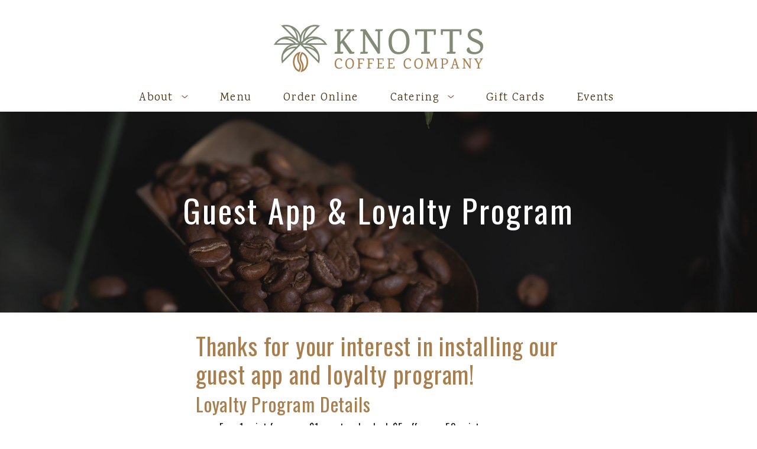

--- FILE ---
content_type: text/html; charset=UTF-8
request_url: https://knotts.coffee/app_install
body_size: 6400
content:
<!doctype html>
<!--[if IE 9]> <html class="ie9 no-js supports-no-cookies" lang="en"> <![endif]-->
<!--[if (gt IE 9)|!(IE)]><!--> <html class="no-js supports-no-cookies" lang="en"> <!--<![endif]-->
<head>
	<meta charset="utf-8"><meta name="viewport" content="width=device-width, initial-scale=1, shrink-to-fit=no">
<link rel="apple-touch-icon" sizes="180x180" href="/apple-touch-icon.png"><link rel="icon" type="image/png" sizes="32x32" href="/favicon-32x32.png"><link rel="icon" type="image/png" sizes="16x16" href="/favicon-16x16.png"><link rel="manifest" href="/site.webmanifest">
<link rel="mask-icon" href="/safari-pinned-tab.svg" color="#3c4b59"><meta name="msapplication-TileColor" content="#3c4b59"><meta name="theme-color" content="#3c4b59">
	<title>App Install &mdash; Coffee Shop &ndash; Bridgeport</title>
	<link rel="canonical" href="https://knotts.coffee/app_install">
	<meta name="description" content="App Install &mdash; Coffee Shop at Bridgeport North Suffolk">
	<meta property="og:image" content="/favicon.png">
	<meta property="og:site_name" content="Knotts Coffee Co.">
	<meta property="og:url" content="https://knotts.coffee/app_install">
	<meta property="og:title" content="Install the Guest App for Knotts Coffee Company at Bridgeport Suffolk">
	<meta property="og:type" content="website">
	<meta property="og:description" content="Install our Guest App. THE Coffee Shop at Bridgeport North Suffolk">
	<meta name="twitter:site" content="@KnottsCoffeeCo">
	<meta name="twitter:card" content="summary_large_image">
	<meta name="twitter:title" content="Install the guest app for Knotts Coffee Company at Bridgeport Suffolk">
	<meta name="twitter:description" content="Our menu, on your phone! THE Coffee Shop at Bridgeport North Suffolk">
	
	<link href="https://fonts.googleapis.com/css2?family=Karma:wght@300;400;700&family=Open+Sans:ital,wght@0,400;0,700;1,400&family=Oswald&display=swap" rel="stylesheet">
<link href="/assets/css/prerequired.css" rel="stylesheet" type="text/css" media="all">
<link href="/assets/css/theme.css" rel="stylesheet" type="text/css" media="all">
	
	<style>
		h4{font-family:Karma;font-size:2.5rem;margin-left:50px;margin-right:50px;}
		p{font-size:1.2rem;}
		small{font-size:70%;opacity:0.7;}
		a.appstore{margin-right:10px;width:120px;height:40px;vertical-align:top;background:url('/assets/imgs/ui/app_install_buttons.png') no-repeat 0 0;background-size:115px 134px;overflow:hidden;text-indent:-500px;border:0;display:inline-block;}
		a.applestore{background-position:0 0;}
		a.googleplay{background-position:0 -50px;}
	</style>

	<script type="application/ld+json">
{
  "@context" : "http://schema.org",
  "@type" : "Restaurant",
  "additionalType": "LocalBusiness",
  "name" : "Knotts Coffee Company",
  "image" : "https://knotts.coffee/assets/imgs/logos/Knotts_1-Web_2.png",
  "logo": "https://knotts.coffee/assets/imgs/logos/Knotts_2-Web_SM.png",
  "email" : "hello@knotts.coffee",
  "telephone" : "7579562233",
  "url" : "https://knotts.coffee/",
  "address" : {
	"@type" : "PostalAddress",
	"streetAddress" : "1500 Bridgeport Way Suite 110",
	"addressLocality" : "Suffolk",
	"addressRegion" : "VA",
	"postalCode" : "23435"
  },
  "servesCuisine" : ["Coffee","Breakfast","Lunch"],
  "menu" : "https://knotts.coffee/menu",
  "hasMenu": "https://knotts.coffee/menu",
  "openingHoursSpecification": [{"@type":"OpeningHoursSpecification","dayOfWeek":["Sunday","Monday","Tuesday","Wednesday","Thursday","Friday","Saturday"],"opens":"6:00","closes":"18:00"}],
  "currenciesAccepted": "USD",
  "paymentAccepted": "Cash, Credit Card",
  "priceRange" : "$$"
}
</script>
<script>
	document.documentElement.className = document.documentElement.className.replace('no-js', 'js');
</script>
<!-- Google Tag Manager <script>(function(w,d,s,l,i){w[l]=w[l]||[];w[l].push({'gtm.start':new Date().getTime(),event:'gtm.js'});var f=d.getElementsByTagName(s)[0],j=d.createElement(s),dl=l!='dataLayer'?'&l='+l:'';j.async=true;j.src='https://www.googletagmanager.com/gtm.js?id='+i+dl;f.parentNode.insertBefore(j,f);})(window,document,'script','dataLayer','GTM-PKZVLCD');</script> End Google Tag Manager -->
<!-- Google tag (gtag.js) --><script async src="https://www.googletagmanager.com/gtag/js?id=G-MZ0JEHQHXR"></script><script>window.dataLayer = window.dataLayer || [];function gtag(){dataLayer.push(arguments);}gtag('js', new Date());gtag('config', 'G-MZ0JEHQHXR');</script>
<script src="https://code.jquery.com/jquery-3.2.1.min.js" integrity="sha256-hwg4gsxgFZhOsEEamdOYGBf13FyQuiTwlAQgxVSNgt4=" crossorigin="anonymous" defer="defer"></script>
<!-- Rolled up into the vendor package: <script src="/assets/js/jquery.fancybox.min.js" defer="defer"></script> -->
<script src="/assets/js/vendor.js" defer="defer"></script>
<script src="/assets/js/theme.js" defer="defer"></script>
<!-- <script type="text/javascript" async src="https://static.klaviyo.com/onsite/js/klaviyo.js?company_id=TQVEeY"></script> email solicitation popup -->
</head>

<body id="coffeeshop" class="d-flex d-print-block flex-column flex-nowrap template-jobs">
<div class="header-menu-wrapper w-100 mx-auto">
		<div class="brand d-none d-lg-block">
				<div class="site-logo">
			<a href="/" class="logo mx-auto" title="Knotts Coffee Shop logo"><span class="sr-only">Knotts Coffee Shop logo</span><img src="/assets/imgs/logos/Knotts_1-Web_2.png" alt="Knotts Coffee Co." title="Knotts Coffee Company Logo"></a>
			<!-- <a href="/" class="logo-png mx-auto" title="Knotts Coffee Shop logo"><span class="sr-only">Knotts Coffee Shop logo</span></a> -->
		</div>	
	</div>
</div><!-- / .header-menu-wrapper -->
<nav class="navbar navbar-expand-lg menu py-3 py-lg-0">
	<button class="navbar-toggler border-0" type="button" data-toggle="collapse" data-target="#navbarMenu" aria-controls="navbarMenu" aria-expanded="false" aria-label="Toggle navigation">
	<svg class="menu-icon" x="0px" y="0px" viewBox="0 0 43 31">
		<rect x="0" y="1.2" width="42.5" height="2.5" />
		<rect x="0" y="13.6" width="42.5" height="2.5" />
		<rect x="0" y="26.1" width="31.8" height="2.5" />
	</svg>
	</button>
	<a href="/" title="Logo" class="site-logo menu-mid-mobile mr-auto d-lg-none">
		<div class="logo"><span class="sr-only">Knotts Coffee Shop logo</span><img src="/assets/imgs/logos/Knotts_1-Web_2_SM.png" alt="Knotts Coffee Co." title="Knotts Coffee Company Logo"></div>
	</a>
	<div class="collapse navbar-collapse" id="navbarMenu">
		<ul class="navbar-nav mx-auto">
      <li class="nav-item dropdown">
				<a class="nav-link dropdown-toggle text-decoration-none" title="About" href="#" id="navbarDropdown1" role="button" data-toggle="dropdown" aria-haspopup="true" aria-expanded="false">About</a>
				<div class="dropdown-menu" aria-labelledby="navbarDropdown1">
					<div class="row mx-3 d-flex flex-lg-nowrap">
						<div class="col-12 col-lg-auto py-lg-3">
							<ul class="list-unstyled dropdown-link">
								<li class="py-1 py-lg-2"><a class="text-decoration-none" href="/about-us" title="About Us">About Us</a></li>
								<!-- <li class="py-1 py-lg-2"><a class="text-decoration-none CCC" href="/event-space-rental" title="Venue Rental">Venue Rental</a></li>
								<li class="py-1 py-lg-2"><a class="text-decoration-none CCC" href="/menu-catering" title="Catering Menu">Catering Menu</a></li>-->
								<li class="py-1 py-lg-2"><a class="text-decoration-none CCC" href="/jobs" title="Employment Opportunities">Jobs</a></li>
								<li class="py-1 py-lg-2"><a class="text-decoration-none CCC" href="/rewards" title="Earn Rewards">Rewards</a></li>
								<li class="py-1 py-lg-2"><a class="text-decoration-none CCC" href="/gift-cards" title="Electronic Gift Cards">Gift Cards</a></li>
								<!-- <li class="py-1 py-lg-2"><a class="text-decoration-none CCC" href="/magazinejukebox" title="View our Magazine Rack">Magazine Jukebox</a></li> -->
								<li class="py-1 py-lg-2"><a class="text-decoration-none CCC" href="/toastlocal" title="Download Our App">Local by Toast</a></li>
							</ul>
						</div>
					</div>
				</div>
			</li>
			<!-- <li class="nav-item dropdown"><a class="nav-link text-decoration-none" href="/about-us">About</a></li> -->
			<li class="nav-item dropdown"><a class="nav-link text-decoration-none" href="/menu">Menu</a></li>
			<li class="nav-item dropdown"><a class="nav-link text-decoration-none" href="https://order.toasttab.com/online/knotts-coffee-company-1500-bridgeport-way">Order Online</a></li>
			<li class="nav-item dropdown">
				<a class="nav-link dropdown-toggle text-decoration-none" title="Catering" href="#" id="navbarDropdown2" role="button" data-toggle="dropdown" aria-haspopup="true" aria-expanded="false">Catering</a>
				<div class="dropdown-menu" aria-labelledby="navbarDropdown2">
					<div class="row mx-3 d-flex flex-lg-nowrap">
						<div class="col-12 col-lg-auto py-lg-3">
							<ul class="list-unstyled dropdown-link">
								<li class="py-1 py-lg-2"><a class="text-decoration-none CCC" href="/craft-coffee-bar-catering-suffolk-va" title="Drop and Go Coffee Bar Service">Craft Coffee Bar</a></li>
								<li class="py-1 py-lg-2"><a class="text-decoration-none CCC" href="/menu-catering" title="Catering Menu">Catering Menu</a></li>
								<li class="py-1 py-lg-2"><a class="text-decoration-none CCC" href="/event-space-rental" title="Venue Rental">Venue Rental</a></li>
							</ul>
						</div>
					</div>
				</div>
			</li>
			<li class="nav-item dropdown"><a class="nav-link text-decoration-none" href="/gift-cards">Gift Cards</a></li>
			<!-- <li class="nav-item dropdown"><a class="nav-link text-decoration-none" href="/merch">Merch</a></li> -->
			<!-- <li class="nav-item dropdown"><a class="nav-link text-decoration-none" href="/event-space-rental">Venue Rental</a></li> -->
			<li class="nav-item dropdown"><a class="nav-link text-decoration-none" href="/events">Events</a></li>
			<!-- <li class="nav-item dropdown"><a class="nav-link text-decoration-none" href="/jobs">Jobs</a></li> -->
					</ul>
		<!--
		<ul class="navbar-nav ml-auto mr-4 d-block d-lg-none">
			<li class="nav-item dropdown"><a class="nav-link text-decoration-none text-uppercase" href="/about-us" title="About Us">About</a></li>
			<li class="nav-item dropdown"><a class="nav-link text-decoration-none text-uppercase" href="/menu" title="Menu">Menu</a></li>
			<li class="nav-item dropdown"><a class="nav-link text-decoration-none text-uppercase" href="/events" title="Events">Events</a></li>
			<li class="nav-item dropdown"><a class="nav-link text-decoration-none text-uppercase" href="/jobs" title="Jobs">Jobs</a></li>
		</ul>
		-->
	</div>
</nav>
<div id="mobile-order-banner" class="shopify-section d-lg-none d-xl-none">
	<a href="https://order.toasttab.com/online/knotts-coffee-company-1500-bridgeport-way" title="Tap here to order online" class="btn btn-outline-primary my-2 my-lg-0">
		Order Online
	</a>
</div>


<main id="MainContent" class="d-flex flex-wrap flex-grow-1 w-100">
	<!-- EXPIRES: 1656993600  -->	<div id="shopify-section-top-banners" class="shopify-section pages-hero">
		<div data-section-id="top-banners" data-section-type="pagesBanner" data-enable-history-state="false">
			<div class="d-flex hero-bg designer-wrapper justify-content-center lazyloaded" style="background-image:url('/assets/imgs/bg-banners/daniel-tafjord-7GTxjNejlwg-unsplash.jpg');" title="Photo by Daniel Tafjord on Unsplash">
				<div class="top-banner top-banner-page hero">
					<div class="text-wrapper d-flex flex-column justify-content-center text-center align-items-center px-3">
						<h1 class="page-heading" style="color:#fff">Guest App &amp; Loyalty Program</h1>
					</div>
					<div class="overlay-color" style="background-color:#272727;opacity:0.4;text-indent:-9999px;">Guest App Install</div>
				</div>
			</div>
		</div>
	</div>
	
	<section id="jobs-section" class="shopify-section">
		<div class="container p-3 pb-md-5">
			<div class="row">
				<div class="col p-3 pb-5" style="max-width:650px;margin:0 auto;">
					<h1>Thanks for your interest in installing our guest app and loyalty program!</h1>
					<h2>Loyalty Program Details</h2>
					<ul>
						<li>Earn 1 point for every $1 spent and unlock $5 off every 50 points.</li>
					</ul>
					<p>Use the links below to install our guest app (provided by Toast) to your mobile device and get started earning loyalty program rewards. App not required for loyalty program. <a href="/rewards">Sign up here</a> to join loyalty program without installing an app.</p>
					<p><a href="https://apps.apple.com/us/app/toast-takeout-delivery/id1362180579" class="appstore applestore">View App on Apple App Store</a></p>
					<p><a href="https://play.google.com/store/apps/details?id=com.toasttab.consumer&hl=en_US&gl=US" class="appstore googleplay">View App on Google Play Store</a></p>
					<p><small>Apple, the Apple logo and iPhone are trademarks of Apple Inc., registered in the U.S. and other countries. App Store is a service mark of Apple Inc.</small></p>
					<p><small>Retail item sales will not accrue loyalty points. Discounts cannot be redeemed on the purchase of retail items.</small></p>
				</div>
			</div>
		</div>
	</section>
	
	<div class="shopify-section section-discount-banner d-none d-lg-block">
	<div id="slick-discount-banner" data-slide-length="1">
		<div class="container-fluid" style="background-color:#808A73">
			<div class="row py-3 py-lg-0">
				<div class="col d-flex flex-column flex-md-row align-items-center justify-content-center banner-col">
					<strong class="px-1 pr-md-3 second-text" style="color:#ffffff;">LOCAL DELIVERY</strong>
					<span class="px-1 pr-md-4 third-text" style="color:#becbcf;">free for Bridgeport residents</span>
					<a class="btn btn-outline-primary my-2 my-lg-0" href="/order-online" style="color: #3c4b59; border-color: #3c4b59;">Order Online</a>
				</div>
			</div>
		</div>
	</div>
</div>

</main><!-- END content_for_index -->
<div id="shopify-section-footer" class="shopify-section section-footer py-1 py-lg-5">
	<footer class="mx-auto">
		<div class="container-fluid">
			<div class="row">
				<div class="col-12 col-lg">
					<div class="accordion" id="accordionMenuOne">
						<div class="card">
							<div class="card-header" id="headingMenuOne">
								<button class="mb-0 collapsed" data-toggle="collapse" data-target="#collapseMenuOne" aria-expanded="false" aria-controls="collapseMenuOne">Hours</button>
							</div>
							<div id="collapseMenuOne" class="collapse" aria-labelledby="headingMenuOne" data-parent="#accordionMenuOne">
								<p>Daily 6 am &ndash; 6 pm</p>
							</div>
						</div>
					</div>
				</div>

				<div class="col-12 col-lg">
					<div class="accordion" id="accordionMenuTwo">
						<div class="card">
							<div class="card-header" id="headingMenuTwo">
								<button class="mb-0 collapsed" data-toggle="collapse" data-target="#collapseMenuTwo" aria-expanded="false" aria-controls="collapseMenuTwo">Location</button>
							</div>
							<div id="collapseMenuTwo" class="collapse" aria-labelledby="headingMenuTwo" data-parent="#accordionMenuTwo">
								<!-- 
								<ul class="tree">
									<li class="footer-li"><a class="footer-links" href="https://www.bridgeportsuffolk.com/?utm_source=knottscoffeeco&utm_campaign=cross_promotion&utm_medium=web" title="Bridgeport Suffolk">Bridgeport Suffolk</a></li>
									<li class="footer-li"><a class="footer-links" href="https://www.3800acquaapartments.com/?utm_source=knottscoffeeco&utm_campaign=cross_promotion&utm_medium=web" title="Palm Springs">3800 Acqua Apartments</a></li>
								</ul> -->
								<p><a href="https://maps.google.com/maps?cid=10731337935934197990" target="_blank" title="View Knotts Coffee on Google Maps" rel="noopener noreferrer nofollow">Bridgeport<br>1500 Bridgeport Way<br>Suite 110<br>Suffolk, VA 23435</a></p>
							</div>
						</div>
					</div>
				</div>

				<div class="col-12 col-lg">
					<div class="accordion" id="accordionMenuThree">
						<div class="card">
							<div class="card-header" id="headingMenuThree">
								<button class="mb-0 collapsed" data-toggle="collapse" data-target="#collapseMenuThree" aria-expanded="false" aria-controls="collapseMenuThree">Stay In Touch</button>
							</div>
							<div id="collapseMenuThree" class="collapse" aria-labelledby="headingMenuThree" data-parent="#accordionMenuThree">
								<div class="contact-info">
									<div class="d-none d-lg-block">
										<ul class="sn">
											<li><a href="https://fb.me/KnottsCoffeeCo" target="_blank" title="Facebook" rel="noopener noreferrer nofollow"><i class="fa fa-facebook"></i><span class="sr-only">Follow us on Facebook</span></a></li>
											<!-- <li><a href="https://twitter.com/KnottsCoffeeCo" target="_blank" title="Twitter"><i class="fa fa-twitter"></i><span class="sr-only">Follow us on Twitter</span></a></li>
											<li><a href="https://www.pinterest.com/" target="_blank" title="Pinterest"><i class="fa fa-pinterest"></i><span class="sr-only">Follow us on Pinterest</span></a></li> -->
											<li><a href="https://www.instagram.com/knottscoffeeco/" target="_blank" title="Instagram" rel="noopener noreferrer nofollow"><i class="fa fa-instagram"></i><span class="sr-only">Follow us on Instagram</span></a></li>
											<li><a href="https://nextdoor.com/pages/knotts-coffee-company-suffolk-va/" target="_blank" title="Nextdoor" rel="noopener noreferrer nofollow"><i class="fa fa-home"></i><span class="sr-only">Recommend us on Nextdoor</span></a></li>
											<!-- <li><a href="https://vm.tiktok.com/ZMexnApYw/" target="_blank" title="TikTok" rel="noopener noreferrer nofollow"><img src="/assets/imgs/icons/tik-tok.svg" width="20" height="20"><span class="sr-only">Follow us on TikTok</span></a></li> -->
										</ul>
										<br style="clear:left;">
									</div>
									<h5>Contact info</h5>
									<p><a href="tel:7579562233" title="Contact us by phone">757.956.2233</a></p>
									<p><a href="mailto:&#104;&#101;&#108;&#108;&#111;&#64;&#107;&#110;&#111;&#116;&#116;&#115;&#46;&#99;&#111;&#102;&#102;&#101;&#101;">&#104;&#101;&#108;&#108;&#111;&#64;&#107;&#110;&#111;&#116;&#116;&#115;&#46;&#99;&#111;&#102;&#102;&#101;&#101;</a></p>
								</div>
							</div>
						</div>
					</div>
				</div>
				
				<div class="col-12 col-lg-4">
					<div class="d-flex justify-content-between pt-4 pb-3 d-lg-none">
						<div class="site-logo">
							<a href="/" class="logo mx-auto" title="logo"><span class="sr-only">Knotts Coffee Company</span><img src="/assets/imgs/logos/Knotts_1-Web_2_SM.png"></a>
						</div>
						<div>
							<ul class="sn">
								<li><a href="https://fb.me/KnottsCoffeeCo" target="_blank" title="Facebook"><i class="fa fa-facebook"></i><span class="sr-only">Follow us on Facebook</span></a></li>
								<!-- <li><a href="https://twitter.com/KnottsCoffeeCo" target="_blank" title="Twitter"><i class="fa fa-twitter"></i><span class="sr-only">Follow us on Twitter</span></a></li>
								<li><a href="https://www.pinterest.com/" target="_blank" title="Pinterest"><i class="fa fa-pinterest"></i><span class="sr-only">Follow us on Pinterest</span></a></li> -->
								<li><a href="https://www.instagram.com/knottscoffeeco/" target="_blank" title="Instagram"><i class="fa fa-instagram"></i><span class="sr-only">Follow us on Instagram</span></a></li>
								<li><a href="https://nextdoor.com/pages/knotts-coffee-company-suffolk-va/"><i class="fa fa-home"></i><span class="sr-only">Recommend us on Nextdoor</span></a></li>
							</ul>
						</div>
					</div>
					<div class="w-100 pt-lg-4">
						<!-- <div class="klaviyo-form-VNbBYt"></div> -->
						<p class="copy">Copyright 2026 Knotts Coffee Co., managed by <a href="https://obecllc.com/">OBEC Hospitality, LLC</a><br><a href="/disclaimer">Website and Content Disclaimer</a></p>
						<!-- <a href="/terms-of-service" title="Read our terms and conditions">Terms</a> &amp; 
						<a href="/privacy-policy" title="Read our terms of privacy">Privacy</a> -->
					</div>
				</div>
			</div>
		</div>  
	</footer>
</div>
</body>
</html>

--- FILE ---
content_type: text/css
request_url: https://knotts.coffee/assets/css/theme.css
body_size: 11331
content:
html{letter-spacing: .050em;padding-top: 0 !important;padding-bottom: 0 !important}
body{min-height: 100vh;background-color: #fff; /* Almond Kiss: #e8d4c9 */line-height: 1.6}
#MainContent,.header-menu-wrapper,.menu{max-width: 2400px;margin: 0 auto;/* background-color: #473013; */}
#MainContent{background-color: #fff;padding-bottom: 4rem}
.shopify-section,.template-page{width: 100%}
input,button,a,select,input:focus,button:focus,a:focus,.btn:active:focus,.btn:focus,select:focus,select:active:focus,*,*:focus,*:focus:active{outline: none !important;box-shadow: none !important}
#preloader-svgs {display: none}
.dropdown-toggle::after{
	background-image: url("/assets/imgs/ui/angle-down-solid-mobile.svg");
	background-repeat: no-repeat;
	background-position: center center;
	background-color: transparent;
	content: '';
	border: 0;
	width: 11px;
	height: 12px;
	vertical-align: 0;
	margin-left: .75em
}
.dropdown-toggle::after {background-image: url("/assets/imgs/ui/angle-down-solid.svg")}
.dropdown.show .dropdown-toggle::after {background-image: url("/assets/imgs/ui/angle-up-solid.svg")}
hr,.card {border-color: rgba(17, 17, 17, 0.18)}
.svg .logo-png {display: none !important}
.site-logo {overflow: hidden}
.site-logo img{max-wdith:100%;}
.no-svg .logo {display: none}
.no-svg .logo-png {background-repeat: no-repeat;background-size: 600px 600px;background-position: 0 -80px;background-image: url("/assets/imgs/logos/Knotts_1-Web_2_SM.png")}
.bg-img {background-size: cover;background-repeat: no-repeat;background-position: center center;min-height: 300px}
.overlay-color {position: absolute;width: 100%;height: 100%;top: 0;left: 0;z-index: 2;background-repeat: repeat;background-size: 340px;background-position: 0 0}
.overlay-grid {position: absolute;width: 100%;height: 100%;top: 0;left: 0;opacity: .2;z-index: 2;background-image: url("/assets/imgs/bg-banners/material-grid.png");background-repeat: repeat;background-size: 340px;background-position: 0 0}
.row-eq-height {display: -webkit-box;display: -webkit-flex;display: -ms-flexbox;display: flex}
.no-overflow {overflow: hidden}

.custom-control-lg .custom-control-label::before,
.custom-control-lg .custom-control-label::after {
	top: 0.1rem;
	left: -2rem;
	width: 1.25rem;
	height: 1.25rem;
	background-color: #eaeaea;
	border: 1px solid #aaa;
	border-radius: 2px
}

.custom-control-lg .custom-control-label {
	margin-left: 0.5rem
}

.custom-control-input:checked~.custom-control-label::after,
input[type="checkbox"]:checked~.custom-control-label::after {
	color: #fff;
	border-color: #473013 !important;
	background-color: #a77e4c !important;
	z-index: 1
}

.custom-checkbox input[type="checkbox"] {
	position: absolute;
	z-index: -1;
	opacity: 0
}

@media screen and (min-width: 992px) {
	.custom-control-lg .custom-control-label {
		margin-left: 0.75rem
	}
	.custom-control-label p {
		margin: 0
	}
	.custom-control-lg .custom-control-label::before,
	.custom-control-lg .custom-control-label::after {
		width: 1.5rem;
		height: 1.5rem
	}
	#MainContent {
		padding-bottom: 6rem
	}
}

@media screen and (-webkit-min-device-pixel-ratio: 0) {
	.form-control,
	.custom-select,
	.custom-select-sm,
	.custom-select-lg {
		font-size: 16px !important
	}
	.form-control:focus,
	.custom-select:focus,
	.custom-select-sm:focus,
	.custom-select-lg:focus {
		font-size: 16px !important
	}
}

.outter-box {
	background-color: #f5f5f2;
	border-radius: 2rem
}

.inner-box {
	background-color: #fff;
	border-radius: .75rem
}

.loading-wrapper {position: absolute;background: #fff;width: calc(100%);height: calc(100% - 1px);z-index: 10;opacity: 1;color: #5e5e5e;left: 0;right: 0;-moz-transition: opacity 0.5s ease-out, 0.2s;-ms-transition: opacity 0.5s ease-out, 0.2s;-webkit-transition: opacity 0.5s ease-out, 0.2s;transition: opacity 0.5s ease-out, 0.2s}
.loading-wrapper.off {opacity: 0}
.loading-wrapper .preloader {
	display: flex;
	justify-content: center}
.loading-wrapper .line-container {margin-left: 10px}
.loading-wrapper .line {width: 1px;height: 12px;background: #5e5e5e;margin: 0 1px;display: inline-block;-wekit-animation: opacityAnim 1000ms infinite ease-in-out;-moz-animation: opacityAnim 1000ms infinite ease-in-out;-o-animation: opacityAnim 1000ms infinite ease-in-out;animation: opacityAnim 1000ms infinite ease-in-out}
.loading-wrapper .line-1 {animation-delay: 800ms}
.loading-wrapper .line-2 {animation-delay: 600ms}
.loading-wrapper .line-3 {animation-delay: 400ms}
.loading-wrapper .line-4 {animation-delay: 200ms}
.loading-wrapper .line-5 {animation-delay: 200ms}
.loading-wrapper .line-6 {animation-delay: 200ms}
.loading-wrapper .line-7 {animation-delay: 400ms}
.loading-wrapper .line-8 {animation-delay: 600ms}
.loading-wrapper .line-9 {animation-delay: 800ms}
.designer-wrapper {position: relative}
.designer-wrapper h6 {margin: 0;position: absolute;z-index: 99}
.designer-wrapper h6.designer-name-bottom-right {right: 15px;bottom: 10px}
.designer-wrapper h6.designer-name-bottom-left {left: 15px;bottom: 10px}
.designer-wrapper h6.designer-name-top-right {right: 15px;top: 10px}
.designer-wrapper h6.designer-name-top-left {left: 15px;top: 10px}

.bg-tan {
	background-color: #f6f5f1
}

@media screen and (min-width: 992px) {
	.header-menu-wrapper {
		height: 140px
	}
}

.brand {
	position: relative;
	/*background-color: #f1f0ee;*/
	z-index: 10;
	top:42px;
}

.brand .logo,
.brand .logo-png {
	width: 266px;
	display: block
}

@media screen and (min-width: 992px) {
	.brand .logo,
	.brand .logo-png {
		width: 277px;
		background-position: 0 0;
		padding-top: 4px;
		margin-bottom: 30px
	}
}

@media screen and (min-width: 1200px) {
	.brand .logo,
	.brand .logo-png {
		width: 354px;
		padding-top: 0
	}
}

.brand .menu-mid-mobile .search-logo svg {
	padding-top: 1px
}

.brand .menu-mid {
	float: right;
	position: absolute;
	right: 2px;
	height: 34px
}

.brand .menu-mid .search-logo,
.brand .menu-mid .cart-logo {
	transform: translateY(-1px)
}

.brand .menu-mid .search-logo svg,
.brand .menu-mid .cart-logo svg {
	width: 14px;
	height: 20px
}

@media screen and (min-width: 992px) {
	.brand .menu-mid .cart-logo {
		text-decoration: none
	}
	.brand .menu-mid .cart-count {
		margin-left: 7px;
		color: #111;
		font-size: .875rem;
		font-weight: 300
	}
}

.brand .navbar-nav {
	flex-direction: row;
	margin-top: 15px
}

.brand .navbar-nav .sep {
	font-size: .625rem;
	color: #2a1f21;
	padding: 0 6px
}

.brand .navbar-nav a,
.brand .navbar-nav .search-logo {
	font-size: .625rem;
	color: #2a1f21;
	font-weight: 500;
	padding: 0 6px;
	text-decoration: none
}

.brand .navbar-nav a:hover,
.brand .navbar-nav .search-logo:hover {
	color: #473013
}

.brand .navbar-nav a:hover svg,
.brand .navbar-nav .search-logo:hover svg {
	stroke: #473013
}

.brand .navbar-nav .a.nav-link {
	z-index: 10
}

.brand .navbar-nav .account-link {
	z-index: 100
}

.brand .navbar-nav .search-logo svg {
	cursor: pointer
}

.brand .input-search-wrapper {
	width: 0;
	-moz-transition: width 0.34s ease-in 0.26s;
	-ms-transition: width 0.34s ease-in 0.26s;
	-webkit-transition: width 0.34s ease-in 0.26s;
	transition: width 0.34s ease-in 0.26s
}

.brand .input-search-wrapper form {
	opacity: 0;
	margin-left: 10px;
	-moz-transition: opacity 0.34s ease-in;
	-ms-transition: opacity 0.34s ease-in;
	-webkit-transition: opacity 0.34s ease-in;
	transition: opacity 0.34s ease-in
}

.brand .input-search-wrapper input {
	font-weight: 300
}

.brand .input-search-wrapper input[type="search"],
.brand .input-search-wrapper button {
	border-color: #473013
}

.brand .input-search-wrapper.toggle {
	width: 160px;
	-moz-transition: width 0.34s ease-in;
	-ms-transition: width 0.34s ease-in;
	-webkit-transition: width 0.34s ease-in;
	transition: width 0.34s ease-in
}

.brand .input-search-wrapper.toggle form {
	opacity: 1;
	-moz-transition: opacity 0.34s ease-in 0.26s;
	-ms-transition: opacity 0.34s ease-in 0.26s;
	-webkit-transition: opacity 0.34s ease-in 0.26s;
	transition: opacity 0.34s ease-in 0.26s
}

@media screen and (min-width: 1200px) {
	.brand .input-search-wrapper.toggle {
		width: 190px
	}
}

.menu-top {
	background-color: #f1f0ee
}

.menu-top .navbar {
	padding: .4rem 1rem;
	background-color: #f1f0ee;
	z-index: 10
}

.menu-top .navbar a.nav-link {
	font-size: .500em;
	font-weight: 400;
	margin-top: 4px;
	color: #2a1f21;
	padding-right: .65rem;
	padding-left: .65rem
}

.menu-top .navbar a.nav-link:hover {
	color: #473013
}

@media screen and (min-width: 992px) {
	.menu-top .navbar a.nav-link {
		font-size: .625em
	}
	.menu-top .navbar .navbar-nav {
		min-height: 48px
	}
}

.menu {
	padding: 0 1rem;
	z-index: 101;
	width: 100%
}

.menu .cart-count {
	margin-left: 5px;
	margin-top: 5px;
	color: #111
}

@media (max-width: 992px) {
	.menu {
		background-color: #f7f5f2 !important
	}
	.menu .dropdown-toggle::after {
		background-position: center 6px
	}
}

.menu .menu-mid-mobile .logo {
	width: 345px
}

.menu .menu-mid-mobile .search-logo svg,
.menu .menu-mid-mobile .account-logo svg,
.menu .menu-mid-mobile .cart-logo svg {
	width: 17px;
	height: 29px
}

.menu .menu-mid-mobile.svg-icons a {
	padding: 0 10px;
	text-decoration: none
}

.menu .menu-mid-mobile.svg-icons a:last-child {
	padding-right: 0
}

@media screen and (min-width: 992px) {
	.menu {
		height: 49px
	}
}

.menu .navbar-collapse {
	padding-top: 15px
}

.menu .navbar-collapse .dropdown-menu {
	margin-top: -1px;
	padding: 0 0 1rem 0
}

@media screen and (min-width: 992px) {
	.menu .navbar-collapse {
		padding-top: 0
	}
	.menu .navbar-collapse .dropdown-menu {
		padding: .5rem 0 .5rem 0
	}
}

.menu .navbar-toggler {
	padding: .025rem .7rem .25rem .1rem
}

.menu .dropdown-menu .pr-custom {
	padding-right: 130px
}

.menu .dropdown-menu ul li a {
	display: block;
	white-space: nowrap;
	color: #afa9a2;
	letter-spacing: .04rem;
	font-size: .813em;
	font-weight: 400
}

.menu .dropdown-menu ul li a:hover {
	color: #2a1f21
}

.menu .nav-item.dropdown {
	letter-spacing: .08rem
}

.menu .nav-item.dropdown .nav-link {
	padding: 15px 30px 13px 24px;
	font-size: .875em;
	font-family: 'Karma', serif;
	font-weight:400;
}

.menu .nav-item.dropdown .font-weight-bold {
	padding-bottom: 5px;
	font-weight: 500;
	font-size: .813em;
	color: #8e7063;
	white-space: nowrap
}

.menu .nav-item.dropdown a.sub-child-link {
	display: inline-block;
	text-transform: capitalize
}

@media screen and (min-width: 992px) {
	.menu .nav-item.dropdown .nav-link {
		/* color: #fff; */
		color:#473013;
		font-size: 1.2em; /*.875em */
	}
}

.menu .nav-item.dropdown.show .nav-link {
	background-color: #fff;
	color: #473013
}

.menu .menu-icon {
	width: 22px
}

.menu .site-logo {
	margin-top: -9px
}

#your-e-home svg {
	max-width: 250px
}

@media screen and (min-width: 768px) {
	#your-e-home svg {
		width: 300px
	}
}

.brown-bg {
	background: #473013
}

.section-discount-banner .first-text {
	font-size: .875em;
	letter-spacing: .047rem
}

@media screen and (min-width: 768px) {
	.section-discount-banner .first-text {
		font-size: 1.313rem
	}
}

.section-discount-banner .second-text {
	font-size: 1rem;
	letter-spacing: .125rem;
	font-family: 'Karma', serif;
	font-weight:300;
}

@media screen and (min-width: 768px) {
	.section-discount-banner .second-text {
		font-size: 3.125rem
	}
}

.section-discount-banner .third-text {
	font-size: .875em;
	letter-spacing: .047rem
}

@media screen and (min-width: 768px) {
	.section-discount-banner .third-text {
		font-size: 1.813rem
	}
}

.section-discount-banner .btn {
	font-size: .750rem;
	letter-spacing: .1rem;
	padding: .3rem 1.4rem !important;
	border-radius: 0 !important
}

.section-discount-banner .banner-col {
	height: 155px
}

@media screen and (min-width: 992px) {
	.section-discount-banner .banner-col {
		height: 125px
	}
}

.section-discount-banner .slick-dotted.slick-slider {
	margin-bottom: 0px
}

.section-discount-banner .slick-dots {
	transform: translateY(-35px)
}

.section-discount-banner .slick-dots li button:before {
	border: 1px solid white
}

.section-discount-banner .slick-dots li.slick-active button:before {
	background-color: white
}

.section-discount-banner .slick-dots li {
	margin: 0px 4px
}

.hero-bg {
	background-position: center center;
	background-size: cover;
	background-repeat: no-repeat;
	position: relative
}

.hero {
	width: 100%;
	height: 467px;
	overflow: hidden;
	position: relative;
	background-position: center center;
	padding: 0
}

.hero .hero-bg {
	background-repeat: no-repeat;
	background-size: cover;
	background-position: center center;
	position: relative;
	height: inherit;
	overflow: hidden
}

.hero .hero-bg>div {
	height: inherit
}

.hero .hero-scroll {
	color: #fff
}

.hero .heading-wrapper {
	z-index: 100;
	padding-top: 120px
}

.hero h1,
.hero h2 {
	color: #2a1f21;
	padding: 0 .5rem
	white-space: unset;
	text-wrap: balance;
}

.hero h1 {
	font-size: 2.5rem
}

.hero h1 strong {
	font-weight: 500
}

@media screen and (min-width: 992px) {
	.hero h1 {
		font-size: 3rem
	}
}

@media screen and (min-width: 1200px) {
	.hero h1 {
		font-size: 3.5rem
	}
}

@media screen and (min-width: 992px) {
	.hero {
		height: 667px
	}
}

@media screen and (min-width: 1200px) {
	.template-index .hero {
		height: calc(100vh - 189px)
	}
}

.section-hero-slider .slick-slider,
.section-hero-slider .slick-list,
.section-hero-slider .slick-track,
.section-hero-slider .slick-slide,
.section-hero-slider .slick-slide>div {
	height: inherit
}

.section-hero-slider .heading-wrapper {
	z-index: 10
}

.section-hero-slider .slick-prev {
	width: 40px;
	height: 40px;
	left: 15px;
	z-index: 100;
	background-image: url("/assets/imgs/ui/arrow-material-prev.svg");
	background-repeat: no-repeat;
	background-size: contain;
	background-position: 0 0
}

.section-hero-slider .slick-prev.slick-disabled {
	background-image: url("/assets/imgs/ui/arrow-material-prev.svg") !important;
	cursor: initial;
	opacity: .4
}

@media screen and (min-width: 768px) {
	.section-hero-slider .slick-prev {
		left: 20px
	}
}

@media screen and (min-width: 992px) {
	.section-hero-slider .slick-prev {
		width: 55px;
		height: 55px;
		right: 25px
	}
}

.section-hero-slider .slick-prev:hover {
	background-image: url("/assets/imgs/ui/arrow-material-prev-hover.svg")
}

.section-hero-slider .slick-prev:before {
	content: none
}

.section-hero-slider .slick-next {
	width: 40px;
	height: 40px;
	right: 15px;
	z-index: 100;
	background-image: url("/assets/imgs/ui/arrow-material-next.svg");
	background-repeat: no-repeat;
	background-size: contain;
	background-position: 0 0
}

.section-hero-slider .slick-next.slick-disabled {
	background-image: url("/assets/imgs/ui/arrow-material-next.svg") !important;
	cursor: initial;
	opacity: .4
}

@media screen and (min-width: 768px) {
	.section-hero-slider .slick-next {
		right: 20px
	}
}

@media screen and (min-width: 992px) {
	.section-hero-slider .slick-next {
		width: 55px;
		height: 55px;
		right: 25px
	}
}

.section-hero-slider .slick-next:hover {
	background-image: url("/assets/imgs/ui/arrow-material-next-hover.svg")
}

.section-hero-slider .slick-next:before {
	content: none
}

.page-hero {
	height: 500px;
	overflow: hidden;
	position: relative
}

@media screen and (min-width: 992px) {
	.page-hero {
		height: 600px
	}
}

@media screen and (min-width: 1200px) {
	.page-hero {
		height: 700px
	}
}

.page-hero.hero-bg {
	background-repeat: no-repeat;
	background-size: cover;
	background-position: center center;
	position: relative;
	min-height: 100%;
	overflow: hidden
}

.page-hero .txt-wrapper {
	height: 100%;
	padding: 0 2rem
}

.page-hero h1,
.page-hero h2 {
	color: #fff
}

.page-hero h1 {
	font-size: 2.45rem;
	margin-bottom: .2rem
}

@media screen and (min-width: 992px) {
	.page-hero h1 {
		font-size: 3.75rem
	}
}

@media screen and (min-width: 1200px) {
	.page-hero h1 {
		font-size: 4.65rem
	}
}

.page-hero h2 {
	text-transform: none;
	font-size: 1.3rem;
	line-height: 1.2
}

.no-hero {
	height: 6.65rem
}

@media only screen and (max-width: 767px) {
	.hero.hero-for-video {
		height: 232px
	}
	.hero.hero-for-video .hero-bg-video {
		margin-top: 57px
	}
	.hero.hero-for-video .heading-wrapper {
		padding-top: 0
	}
}

@media only screen and (min-width: 768px) and (max-width: 1024px) {
	.hero.hero-for-video {
		height: 430px
	}
}

.hero-bg-video {
	height: inherit
}

.hero-bg-video>.d-flex {
	height: inherit
}

.hero-bg-video.loading {
	opacity: 0
}

.hero-bg-video.loading-off {
	opacity: 1
}

.hero-bg-video .video-background {
	position: absolute;
	top: 50%;
	left: 0;
	padding-top: 56.25%;
	width: 100%;
	-moz-transform: translateY(-50%);
	-ms-transform: translateY(-50%);
	-webkit-transform: translateY(-50%);
	transform: translateY(-50%);
	-moz-transition: opacity 2s ease;
	-ms-transition: opacity 2s ease;
	-webkit-transition: opacity 2s ease;
	transition: opacity 2s ease;
	opacity: 1
}

.hero-bg-video .video-foreground,
.hero-bg-video .video-background iframe {
	position: absolute;
	top: 0;
	left: 0;
	width: 100%;
	height: 100%;
	pointer-events: none
}

.hero .overlay-color,
.hero-bg-video .overlay-color {
	height: inherit;
	z-index: 1
}

.template-index .hero .heading-wrapper {
	padding-top: 0
}

.template-index .hero .heading-wrapper h1,
.template-index .hero .heading-wrapper .h1 {
	display: inline;
	line-height: 1.15;
	margin-left: -10px;
	font-family: 'Karma', serif;
	font-weight:300;
}

.template-index .hero .heading-wrapper .author-name {
	font-weight: lighter;
	font-size: 1.45rem;
	line-height: 1.2
}

.template-index .hero .heading-wrapper .author-text {
	font-weight: bold;
	font-size: .95rem
}

.template-index .hero .heading-wrapper .hero-slider-caption {
	font-size: 1rem;
	max-width: 190px;
	margin: 0 auto;
	font-weight: 500
}

.template-index .hero .heading-wrapper .btn {
	padding: .8rem 1.7rem
}

.template-index .hero .heading-wrapper .btn-border {
	border-width: 2px;
	border-radius: 30px;
	text-transform: capitalize !important
}

.template-index .hero .heading-wrapper .btn-custom-clear {
	background-color: transparent;
	border: 2px solid #fff
}

.template-index .hero .heading-wrapper .btn-custom-clear:hover {
	background: #fff;
	color: #965b37
}

@media screen and (min-width: 768px) {
	.template-index .hero .heading-wrapper br {
		display: inline
	}
	.template-index .hero .heading-wrapper h1,
	.template-index .hero .heading-wrapper .h1 {
		font-size: 3.6rem
	}
	.template-index .hero .heading-wrapper .author-name {
		font-size: 1.75rem
	}
	.template-index .hero .heading-wrapper .author-text {
		font-size: 1.25rem
	}
	.template-index .hero .heading-wrapper .hero-slider-caption {
		font-size: 1.125rem
	}
	.template-index .hero .heading-wrapper .hero-slider-caption {
		max-width: 500px;
		margin: initial
	}
	.template-index .hero .heading-wrapper .btn {
		padding: 0.8rem 1.7rem
	}
}

@media screen and (min-width: 992px) {
	.template-index .hero .heading-wrapper h1,
	.template-index .hero .heading-wrapper .h1 {
		font-size: 4.125rem;
		display: inline-block
	}
	.template-index .hero .heading-wrapper .author-name {
		font-size: 2.05rem
	}
	.template-index .hero .heading-wrapper .author-text {
		font-size: 1.35rem
	}
}

@media screen and (min-width: 1200px) {
	.template-index .hero .heading-wrapper .author-name {
		font-size: 2.05rem
	}
	.template-index .hero .heading-wrapper .author-text {
		font-size: 1.35rem
	}
}

.template-videos #MainContent {
	padding-bottom: 0
}

.top-banner {
	position: relative;
	overflow: hidden
}

.top-banner .hero-bg {
	background-repeat: no-repeat;
	background-size: cover;
	background-position: center center;
	position: relative;
	height: inherit;
	overflow: hidden
}

.top-banner.hero {
	height: 450px
}

@media screen and (min-width: 992px) {
	.top-banner.hero {
		height: 533px
	}
}

.top-banner.hero .text-wrapper {
	height: inherit;
	z-index: 9;
	position: relative
}

.top-banner.hero .text-wrapper h1 {
	font-size: 2.6rem;
	letter-spacing: .125rem;
	font-weight: 400;
	word-break: break-word
}

@media screen and (min-width: 992px) {
	.top-banner.hero .text-wrapper h1 {
		font-size: 3.438rem
	}
}

.top-banner.hero .text-wrapper p {
	font-size: 1rem;
	letter-spacing: .084rem;
	text-transform: uppercase
}

@media screen and (min-width: 992px) {
	.top-banner.hero .text-wrapper p {
		font-size: 1.250rem
	}
}

.top-banner.hero .text-wrapper h1,
.top-banner.hero .text-wrapper h2,
.top-banner.hero .text-wrapper p {
	color: #fff;
	letter-spacing: .188rem
}

.top-banner.hero .text-wrapper a {
	border: none;
	border-radius: .25rem
}

.top-banner.hero .text-wrapper h2 {
	font-size: 3.125em
}

@media screen and (min-width: 992px) {
	.top-banner.hero .text-wrapper h2 {
		font-size: 4.175em
	}
}

.top-banner.hero .overlay-color {
	z-index: 1;
	background-size: 360px
}

.top-banner.top-banner-page {
	height: 300px
}

@media screen and (min-width: 992px) {
	.top-banner.top-banner-page {
		height: 340px
	}
}

.top-banner .credit-text {
	position: absolute;
	bottom: 0;
	z-index: 9;
	font-size: .563rem
}

.individual-banner-section {
	position: relative
}

.individual-banner-section .text-wrapper {
	position: relative;
	z-index: 10
}

.individual-banner-section .text-wrapper .bottom-btn {
	padding: 0.645rem .675rem
}

@media screen and (min-width: 992px) {
	.individual-banner-section .text-wrapper .bottom-btn {
		padding: 0.645rem 2.275rem
	}
}

.individual-banner-section h2 {
	font-size: 0.875em
}

@media screen and (min-width: 992px) {
	.individual-banner-section h2 {
		font-size: 1.5em
	}
}

.individual-banner-section p {
	font-size: 1em
}

.individual-banner-section a {
	border: none;
	border-radius: .25rem
}

.bottom-banner .banner-content {
	z-index: 3
}

.bottom-banner .banner-content h2 {
	font-size: 2.125em
}

.bottom-banner .banner-content h3 {
	font-size: 1.000rem;
	letter-spacing: 3px;
	font-weight: 500
}

.product-grid .collection-product {
	position: relative
}

.product-grid .collection-product .product-wrapper {
	position: relative
}

.product-grid .collection-product .product-wrapper .sale-tag {
	top: 8px;
	left: 50%;
	padding: .5rem 1.2rem;
	background: #e9ddc4;
	color: #2a1f21;
	font-weight: 500;
	z-index: 10;
	-moz-transform: translateX(-50%);
	-ms-transform: translateX(-50%);
	-webkit-transform: translateX(-50%);
	transform: translateX(-50%)
}

.product-grid .collection-product .product-wrapper .hover-wrapper {
	display: none;
	z-index: 2;
	opacity: 0
}

.product-grid .collection-product .product-wrapper .hover-wrapper .overlay {
	position: absolute;
	top: 0;
	left: 0;
	width: 100%;
	height: 100%;
	background-color: rgba(0, 0, 0, 0.5)
}

.product-grid .collection-product .product-wrapper .hover-wrapper .btn {
	position: absolute;
	color: #a77e4c;
	padding: .6rem 2.975rem;
	border-radius: 0;
	left: 50%;
	top: 50%;
	transform: translate(-50%, -50%);
	white-space: nowrap
}

.product-grid .collection-product .product-wrapper .hover-wrapper .btn:hover {
	background-color: #e9ddc4;
	border: 1px solid #e9ddc4
}

@media screen and (min-width: 1025px) {
	.product-grid .collection-product .product-wrapper .hover-wrapper {
		display: block;
		cursor: pointer
	}
}

.product-grid .category-title {
	font-size: .750em;
	margin-bottom: 0
}

@media screen and (min-width: 992px) {
	.product-grid .category-title {
		font-size: .625em;
		letter-spacing: 1px
	}
}

.product-grid .product-title {
	color: #965b37;
	font-weight: 500;
	font-size: .650em
}

@media screen and (min-width: 992px) {
	.product-grid .product-title a {
		text-decoration: none
	}
}

.product-grid .product-price {
	font-weight: bold;
	font-size: .500em
}

.product-grid .product-price span,
.product-grid .product-price s {
	font-size: .625rem
}

.product-grid .compared-price {
	font-weight: 400;
	color: #5e5e5e
}

.product-grid .product-img {
	border: 1px solid #EDEDED
}

.map-wrapper {
	background: #f7f5f2;
	padding: 20px;
	border-radius: 6px
}

.map-wrapper #map {
	height: 400px;
	width: 100%
}

.map-wrapper .gm-ui-hover-effect {
	top: -4;
	right: -4px
}

@media screen and (min-width: 992px) {
	.map-wrapper #map {
		height: 440px
	}
}

.template-blog .article-title,
.related-blog-wrapper .article-title,
.articles-insert .article-title {
	margin-bottom: 0rem
}

.template-blog .blog-header,
.related-blog-wrapper .blog-header,
.articles-insert .blog-header {
	color: #5c3d31;
	letter-spacing: 1px;
	font-weight: 300;
	font-size: .850em
}

.template-blog .blog-date,
.related-blog-wrapper .blog-date,
.articles-insert .blog-date {
	margin-bottom: .25rem;
	color: #8e7063;
	font-weight: 400;
	font-size: .750em
}

.template-blog .rte,
.related-blog-wrapper .rte,
.articles-insert .rte {
	font-size: .813em;
	color: #2a1f21;
	letter-spacing: 0px;
	line-height: 20px;
	word-break: break-word
}

.template-blog .rte p,
.related-blog-wrapper .rte p,
.articles-insert .rte p {
	margin-bottom: .25rem
}

.template-blog .read-link a,
.related-blog-wrapper .read-link a,
.articles-insert .read-link a {
	font-size: 0.980em;
	color: #8e7063;
	font-weight: 300
}

.template-blog .article-tags-bottom,
.template-blog .article-tags-top,
.related-blog-wrapper .article-tags-bottom,
.related-blog-wrapper .article-tags-top,
.articles-insert .article-tags-bottom,
.articles-insert .article-tags-top {
	background-color: #8e7063;
	color: #fff;
	font-size: .600em;
	padding-top: 11px !important;
	padding-bottom: 11px !important;
	min-width: 175px
}

.template-blog .article-tags-bottom a,
.template-blog .article-tags-top a,
.related-blog-wrapper .article-tags-bottom a,
.related-blog-wrapper .article-tags-top a,
.articles-insert .article-tags-bottom a,
.articles-insert .article-tags-top a {
	color: #fff;
	font-size: .600em;
	margin: 0;
	font-weight: 400;
	text-decoration: none
}

.template-blog .article-tags-bottom a:hover,
.template-blog .article-tags-top a:hover,
.related-blog-wrapper .article-tags-bottom a:hover,
.related-blog-wrapper .article-tags-top a:hover,
.articles-insert .article-tags-bottom a:hover,
.articles-insert .article-tags-top a:hover {
	text-decoration: underline
}

.template-blog .article-tags-bottom,
.related-blog-wrapper .article-tags-bottom,
.articles-insert .article-tags-bottom {
	transform: translateY(-18px);
	z-index: 10;
	display: inline-block;
	position: relative
}

.template-blog .article-tags-top,
.related-blog-wrapper .article-tags-top,
.articles-insert .article-tags-top {
	display: inline-block;
	margin-top: -32px
}

@media screen and (min-width: 992px) {
	.template-blog .article-tags-top,
	.related-blog-wrapper .article-tags-top,
	.articles-insert .article-tags-top {
		margin-top: 0px
	}
}

.template-blog .blog-top-wrapper,
.related-blog-wrapper .blog-top-wrapper,
.articles-insert .blog-top-wrapper {
	height: auto;
	min-height: 212px
}

@media screen and (min-width: 992px) {
	.template-blog .blog-top-wrapper,
	.related-blog-wrapper .blog-top-wrapper,
	.articles-insert .blog-top-wrapper {
		min-height: 320px
	}
}

.template-blog .blog-top-wrapper .blog-header,
.related-blog-wrapper .blog-top-wrapper .blog-header,
.articles-insert .blog-top-wrapper .blog-header {
	letter-spacing: 1.25px;
	font-size: .950em
}

.template-blog .blog-top-wrapper .bg-img,
.related-blog-wrapper .blog-top-wrapper .bg-img,
.articles-insert .blog-top-wrapper .bg-img {
	height: inherit
}

.template-blog .blog-top-wrapper .blog-top-left,
.related-blog-wrapper .blog-top-wrapper .blog-top-left,
.articles-insert .blog-top-wrapper .blog-top-left {
	padding-left: 0px;
	padding-right: 0px
}

@media screen and (min-width: 992px) {
	.template-blog .blog-top-wrapper .blog-top-left,
	.related-blog-wrapper .blog-top-wrapper .blog-top-left,
	.articles-insert .blog-top-wrapper .blog-top-left {
		padding-right: 15px
	}
}

.template-blog .blog-top-wrapper .featured-bg,
.related-blog-wrapper .blog-top-wrapper .featured-bg,
.articles-insert .blog-top-wrapper .featured-bg {
	background-color: #f5f5f2
}

.template-blog .blog-bottom-wrapper .bg-img,
.related-blog-wrapper .blog-bottom-wrapper .bg-img,
.articles-insert .blog-bottom-wrapper .bg-img {
	min-height: 212px
}

@media screen and (min-width: 992px) {
	.template-blog .blog-bottom-wrapper .bg-img,
	.related-blog-wrapper .blog-bottom-wrapper .bg-img,
	.articles-insert .blog-bottom-wrapper .bg-img {
		height: 245px
	}
}

.template-blog .blog-bottom-wrapper .article-title,
.related-blog-wrapper .blog-bottom-wrapper .article-title,
.articles-insert .blog-bottom-wrapper .article-title {
	font-size: 1.5em;
	line-height: 1.25
}

@media screen and (min-width: 768px) {
	.template-blog .blog-bottom-wrapper .article-title,
	.related-blog-wrapper .blog-bottom-wrapper .article-title,
	.articles-insert .blog-bottom-wrapper .article-title {
		width: 100%;
		white-space: nowrap;
		overflow: hidden;
		text-overflow: ellipsis;
		margin: 0
	}
}

.template-blog .blog-hero,
.related-blog-wrapper .blog-hero,
.articles-insert .blog-hero {
	position: relative;
	overflow: hidden
}

.template-blog .blog-hero .hero,
.related-blog-wrapper .blog-hero .hero,
.articles-insert .blog-hero .hero {
	height: 300px
}

@media screen and (min-width: 1200px) {
	.template-blog .blog-hero .hero,
	.related-blog-wrapper .blog-hero .hero,
	.articles-insert .blog-hero .hero {
		height: 400px
	}
}

.template-blog .blog-hero .banner-section,
.related-blog-wrapper .blog-hero .banner-section,
.articles-insert .blog-hero .banner-section {
	z-index: 1;
	position: relative
}

.template-blog .blog-hero .text-wrapper h1,
.related-blog-wrapper .blog-hero .text-wrapper h1,
.articles-insert .blog-hero .text-wrapper h1 {
	font-size: 3.125em
}

@media screen and (min-width: 992px) {
	.template-blog .blog-hero .text-wrapper h1,
	.related-blog-wrapper .blog-hero .text-wrapper h1,
	.articles-insert .blog-hero .text-wrapper h1 {
		font-size: 4.175em
	}
}

.product-img img {
	padding-right: 0px !important
}

.template-article .top-banner.hero .text-wrapper h1 {
	font-size: 2em;
	font-weight: 400
}

@media screen and (min-width: 992px) {
	.template-article .top-banner.hero .text-wrapper h1 {
		font-size: 2.75rem
	}
}

.template-article .article-header {
	color: #111;
	font-size: .688em;
	font-weight: bold;
	padding-top: 13px
}

.template-article .rte p,
.template-article .rte div,
.template-article .rte ul,
.template-article .rte li,
.template-article .rte span,
.template-article .rte a {
	font-size: 1.063rem;
	font-weight: 300
}

.template-article .rte h2,
.template-article .rte h3,
.template-article .rte h4,
.template-article .rte h5,
.template-article .rte h6 {
	font-weight: 500;
	letter-spacing: 1.5px;
	text-transform: uppercase;
	color: #473013
}

.template-article .rte h2 {
	font-size: 1.125rem
}

.template-article .rte h3 {
	font-size: 1rem;
	line-height: 1.4
}

.template-article .rte h3 span,
.template-article .rte h3 a {
	font-size: .688rem
}

.template-article .rte h4,
.template-article .rte h5 {
	font-size: .875rem
}

.template-article .rte h6 {
	font-size: .813rem
}

.template-article .rte img {
	padding-top: 10px;
	padding-bottom: 15px;
	width: auto !important;
	height: auto !important;
	max-width: 100%
}

@media screen and (min-width: 992px) {
	.template-article .rte p,
	.template-article .rte div,
	.template-article .rte ul,
	.template-article .rte li,
	.template-article .rte span,
	.template-article .rte a {
		font-size: 1.125rem
	}
	.template-article .rte img {
		padding-right: 20px
	}
}

@media screen and (min-width: 992px) {
	.template-article .article-categories {
		border-left: 1px solid rgba(17, 17, 17, 0.18)
	}
}

.template-article .article-categories h3 {
	font-size: .750rem;
	letter-spacing: 1.5px;
	line-height: 2.2;
	color: #473013;
	font-weight: 500
}

.template-article .article-categories .social-sharing ul {
	padding: 0;
	list-style: none
}

.template-article .article-categories .social-sharing ul li {
	display: inline-block
}

.template-article .article-categories .social-sharing ul a {
	padding: 0 10px;
	text-decoration: none
}

.template-article .article-categories .social-sharing ul a:first-child {
	padding-left: 0
}

.template-article .article-categories .social-sharing ul a:hover .fa {
	color: #7e766d
}

.template-article .article-categories .social-sharing ul a .fa {
	font-size: 2.338em;
	color: #afa9a2
}

@media screen and (min-width: 992px) {
	.template-article .article-categories .social-sharing ul a .fa {
		font-size: 1.5em
	}
}

@media screen and (min-width: 992px) {
	.template-article .article-categories .social-sharing ul li {
		display: block
	}
}

.template-article .alternative-materials {
	display: inline-block !important
}

.pagination .page-link {
	border: none;
	color: #111;
	text-decoration: none
}

.pagination .page-link:hover {
	background: #f7f5f2
}

.pagination .page-item.active .page-link {
	color: #111;
	background: none;
	border: none;
	font-weight: bold
}

.pagination .page-item a {
	padding: 4px 10px;
	border-radius: 5px
}

@-webkit-keyframes opacityAnim {
	0% {
		opacity: 1
	}
	50% {
		opacity: 0
	}
	100% {
		opacity: 1
	}
}

@keyframes opacityAnim {
	0% {
		opacity: 1
	}
	50% {
		opacity: 0
	}
	100% {
		opacity: 1
	}
}

.fancybox-slide--html .fancybox-content {
	background: #f5f5f2;
	width: 800px;
	max-width: 90%;
	margin: 0;
	padding: 40px 0 20px 0
}

.fancybox-slide--html .fancybox-content h1 {
	color: #5c3d31;
	letter-spacing: .015rem;
	font-size: 1.5em
}

.fancybox-slide--html .fancybox-content h2 {
	text-transform: uppercase
}

.fancybox-slide--html .fancybox-content .generic-slider .image {
	max-width: 580px
}

.fancybox-slide--html .fancybox-content .generic-slider .slick-prev {
	left: -10px !important
}

.fancybox-slide--html .fancybox-content .generic-slider .slick-next {
	right: -10px !important
}

.fancybox-slide--html .fancybox-content .generic-slider .slick-dots li {
	width: 20px
}

.fancybox-slide--html .fancybox-content .generic-slider .slick-slide>div {
	height: inherit
}

.fancybox-slide--html .fancybox-content .generic-slider .slick-arrow.slick-disabled {
	opacity: .3
}

.fancybox-slide--html .fancybox-content .difference-slider {
	opacity: 0.1
}

.fancybox-slide--html .fancybox-content .difference-slider h2 {
	color: #5c3d31
}

.fancybox-slide--html .fancybox-content .difference-slider p.bigger {
	color: #a77e4c;
	font-size: 1.438rem
}

.fancybox-slide--html .fancybox-content .difference-slider .block {
	max-width: 590px;
	margin-left: auto;
	margin-right: auto
}

.fancybox-slide--html .fancybox-content .difference-slider .slick-dots {
	max-width: 625px;
	margin-left: auto;
	margin-right: auto
}

.fancybox-slide--html .fancybox-content .difference-slider .drawer-left-subheader,
.fancybox-slide--html .fancybox-content .difference-slider .drawer-right-subheader,
.fancybox-slide--html .fancybox-content .difference-slider .hinge-left-text,
.fancybox-slide--html .fancybox-content .difference-slider .hinge-right-text {
	line-height: 1.3;
	font-size: 1rem
}

.fancybox-slide--html .fancybox-content .block::after {
	content: ' ';
	background-color: rgba(17, 17, 17, 0.18);
	width: 110%;
	height: 1px;
	display: block;
	margin: 20px -5% 0 -5%
}

.fancybox-slide--html .fancybox-content .block:last-child::after {
	content: '';
	display: none
}

.fancybox-slide--html .fancybox-content .content-scroll {
	max-height: calc(100vh - 100px);
	overflow: auto;
	padding: 0px 24px 20px 24px
}

@media screen and (min-width: 992px) {
	.fancybox-slide--html .fancybox-content .content-scroll {
		padding: 0px 44px 10px 44px
	}
}

@-webkit-keyframes heightOpacityAnim {
	0% {
		height: 0%;
		opacity: 0
	}
	100% {
		height: 1000%;
		opacity: 1
	}
}

@keyframes heightOpacityAnim {
	0% {
		height: 0%;
		opacity: 0
	}
	100% {
		height: 100%;
		opacity: 1
	}
}

@-webkit-keyframes transitionOpacityAnim {
	0% {
		opacity: 1
	}
	100% {
		opacity: 0
	}
}

@keyframes transitionOpacityAnim {
	0% {
		opacity: 1
	}
	100% {
		opacity: 0
	}
}

.breadcrumb {
	background: transparent;
	padding: 0 1rem;
	font-size: .750em
}

.breadcrumb .breadcrumb-item+.breadcrumb-item::before {
	content: '>'
}

.blog-gallery .bg-image {
	width: 100%;
	height: 230px;
	background-size: contain;
	background-position: center center;
	background-repeat: no-repeat
}

.blog-gallery .product-img {
	max-width: 300px;
	margin: 0 auto
}

.blog-gallery .overlay_image {
	-moz-transform: translate(-50%, -50%);
	-ms-transform: translate(-50%, -50%);
	-webkit-transform: translate(-50%, -50%);
	transform: translate(-50%, -50%)
}

@media screen and (min-width: 992px) {
	.blog-gallery .bg-image {
		height: 150px
	}
}

@media screen and (min-width: 1200px) {
	.blog-gallery .bg-image {
		height: 212px
	}
}

.semipro-banner h2 {
	color: #fff;
	line-height: 1.5
}

.semipro-banner a {
	border-radius: 30px
}

.semipro-banner .hero-bg {
	min-height: 320px;
	overflow: hidden
}

.semipro-banner .btn-secondary:hover {
	background-color: #E4D5C4;
	color: #473729
}

@media screen and (min-width: 768px) {
	.semipro-banner h2 {
		line-height: 1.7
	}
	.semipro-banner .hero-bg {
		min-height: 400px
	}
}

.testimonial-slider h5 {
	color: #5c3d31
}

.testimonial-slider blockquote,
.testimonial-slider .blockquote-footer {
	color: #a77e4c
}

.testimonial-slider blockquote p {
	font-weight: 500
}

.testimonial-slider span.title {
	font-weight: 300
}

.testimonial-slider .slick-slide img {
	max-width: 150px
}

@media screen and (min-width: 1200px) {
	.testimonial-slider .slick-slide img {
		max-width: 200px
	}
}

.customer-review-slider h5 {
	color: #5c3d31
}

.customer-review-slider blockquote,
.customer-review-slider .blockquote-footer {
	color: #a77e4c
}

.customer-review-slider blockquote p {
	font-weight: 500
}

.customer-review-slider .slick-dots li {
	margin: 0 4px
}

.customer-review-slider .slick-prev:before,
.customer-review-slider .slick-next:before {
	color: #5c3d31
}

.video-column-section p {
	color: #afa9a2
}

.video-column-section .bg-color {
	background: #f7f5f2
}

.video-column-section .text-wrap {
	padding: 50px 0px
}

.video-column-section .video-background {
	padding-bottom: 56.30%;
	height: 0
}

@media screen and (min-width: 768px) {
	.video-column-section .text-wrap {
		padding: 0px
	}
}

.gm-style-iw.gm-style-iw-c {
	border-radius: 0;
	box-shadow: 0 2px 7px 1px rgba(0, 0, 0, 0.3) !important;
	max-height: 270px !important
}

.gm-style-iw.gm-style-iw-c .gm-style-iw-d {
	max-height: 270px !important
}

.gm-style-iw.gm-style-iw-c .map-content {
	padding: 15px 15px 20px 20px;
	min-width: 260px
}

.gm-style-iw.gm-style-iw-c .map-content .title {
	color: #2a1f21;
	text-transform: uppercase;
	font-size: .875rem;
	font-weight: 500
}

.gm-style-iw.gm-style-iw-c .map-content .subtitle {
	color: #666;
	font-weight: 500
}

.gm-style-iw.gm-style-iw-c .body-content p {
	font-size: .750rem;
	line-height: 1.35;
	margin-bottom: 0
}

.gm-style-iw.gm-style-iw-c .body-content strong {
	color: #473013;
	display: inline-block;
	padding-top: 4px
}

.gm-style-iw.gm-style-iw-c .gm-ui-hover-effect {
	top: 8px !important;
	right: 9px !important
}

.gm-style-iw.gm-style-iw-c .gm-ui-hover-effect img {
	display: none !important
}

.gm-style-iw.gm-style-iw-c .gm-ui-hover-effect:after {
	content: '';
	display: inline-block;
	width: 26px;
	height: 26px;
	float: right;
	background-image: url("/assets/imgs/ui/close-sign-round.svg");
	background-repeat: no-repeat;
	background-position: top right
}

.template-slider .slick-prev,
.two-tone-slider .slick-prev,
.easy-order .slick-prev,
.generic-slider .slick-prev,
.slider-full-width-simple .slick-prev {
	width: 50px;
	height: 55px;
	left: -50px;
	z-index: 10;
	background-image: url("/assets/imgs/ui/left-brown-arrow.svg");
	background-repeat: no-repeat;
	background-size: contain;
	background-position: 0 0
}

.template-slider .slick-prev.slick-disabled,
.two-tone-slider .slick-prev.slick-disabled,
.easy-order .slick-prev.slick-disabled,
.generic-slider .slick-prev.slick-disabled,
.slider-full-width-simple .slick-prev.slick-disabled {
	opacity: .6
}

.template-slider .slick-prev:hover,
.two-tone-slider .slick-prev:hover,
.easy-order .slick-prev:hover,
.generic-slider .slick-prev:hover,
.slider-full-width-simple .slick-prev:hover {
	background-image: url("/assets/imgs/ui/left-brown-arrow-hover.svg")
}

.template-slider .slick-prev:before,
.two-tone-slider .slick-prev:before,
.easy-order .slick-prev:before,
.generic-slider .slick-prev:before,
.slider-full-width-simple .slick-prev:before {
	content: none
}

.template-slider .slick-next,
.two-tone-slider .slick-next,
.easy-order .slick-next,
.generic-slider .slick-next,
.slider-full-width-simple .slick-next {
	width: 50px;
	height: 55px;
	right: -50px;
	z-index: 10;
	background-image: url("/assets/imgs/ui/right-brown-arrow.svg");
	background-repeat: no-repeat;
	background-size: contain;
	background-position: 0 0
}

.template-slider .slick-next.slick-disabled,
.two-tone-slider .slick-next.slick-disabled,
.easy-order .slick-next.slick-disabled,
.generic-slider .slick-next.slick-disabled,
.slider-full-width-simple .slick-next.slick-disabled {
	opacity: .6
}

.template-slider .slick-next:hover,
.two-tone-slider .slick-next:hover,
.easy-order .slick-next:hover,
.generic-slider .slick-next:hover,
.slider-full-width-simple .slick-next:hover {
	background-image: url("/assets/imgs/ui/right-brown-arrow-hover.svg")
}

.template-slider .slick-next:before,
.two-tone-slider .slick-next:before,
.easy-order .slick-next:before,
.generic-slider .slick-next:before,
.slider-full-width-simple .slick-next:before {
	content: none
}

@media screen and (min-width: 1200px) {
	.template-slider .slick-prev,
	.two-tone-slider .slick-prev,
	.easy-order .slick-prev,
	.generic-slider .slick-prev,
	.slider-full-width-simple .slick-prev {
		left: -60px
	}
	.template-slider .slick-next,
	.two-tone-slider .slick-next,
	.easy-order .slick-next,
	.generic-slider .slick-next,
	.slider-full-width-simple .slick-next {
		right: -60px
	}
}

.slider-full-width-simple .slick-prev {
	width: 40px;
	height: 40px;
	left: 20px;
	display: none !important;
	background-image: url("/assets/imgs/ui/arrow-material-prev-hover.svg")
}

.slider-full-width-simple .slick-prev.slick-disabled {
	background-image: url("/assets/imgs/ui/arrow-material-prev.svg");
	cursor: initial;
	opacity: .4
}

@media screen and (min-width: 768px) {
	.slider-full-width-simple .slick-prev {
		display: block !important
	}
}

@media screen and (min-width: 992px) {
	.slider-full-width-simple .slick-prev {
		width: 55px;
		height: 55px;
		left: 40px
	}
}

.slider-full-width-simple .slick-prev:hover {
	background-image: url("/assets/imgs/ui/arrow-material-prev-hover.svg")
}

.slider-full-width-simple .slick-next {
	width: 40px;
	height: 40px;
	right: 20px;
	display: none !important;
	background-image: url("/assets/imgs/ui/arrow-material-next-hover.svg")
}

.slider-full-width-simple .slick-next.slick-disabled {
	background-image: url("/assets/imgs/ui/arrow-material-next.svg");
	cursor: initial;
	opacity: .4
}

@media screen and (min-width: 768px) {
	.slider-full-width-simple .slick-next {
		display: block !important
	}
}

@media screen and (min-width: 992px) {
	.slider-full-width-simple .slick-next {
		width: 55px;
		height: 55px;
		right: 40px
	}
}

.slider-full-width-simple .slick-next:hover {
	background-image: url("/assets/imgs/ui/arrow-material-next-hover.svg")
}

.slider-full-width-simple .slick-dots {
	margin-top: 20px
}

.slider-full-width-simple .slick-dots li {
	width: 20px
}

.slider-full-width-simple .col-12 {
	position: relative
}

.slider-full-width-simple .credit {
	width: 100%;
	position: absolute;
	bottom: 0;
	left: auto;
	right: auto;
	z-index: 100
}

.page-up {
	position: fixed;
	width: 68px;
	height: 68px;
	float: right;
	right: 1rem;
	bottom: 1rem;
	background: #e7e7e7;
	padding: 20px 25px;
	z-index: 101
}

.page-up svg {
	width: 20px
}

.section-footer {
	background-color: #f5f5f2
}

.section-footer footer {
	max-width: 1440px
}

@media screen and (min-width: 1800px) {
	.section-footer footer {
		max-width: 1580px
	}
}

.section-footer a {
	text-decoration: none;
	color: #2a1f21
}

.section-footer a:hover {
	color: #473013
}

.section-footer ul.sn {
	padding: 0;
	list-style: none
}

.section-footer ul.sn li {
	position: relative;
	display: inline-block;
	float: left;
	margin: 0
}

.section-footer ul.sn li a {
	font-size: 1.5rem !important;
	padding: 0 4px
}

.section-footer ul.sn li a:hover {
	color: #473013
}

.section-footer ul.sn li a:first-child {
	padding-left: 0
}

.section-footer ul.sn li a i {
	padding: 0 8px
}

.section-footer ul.sn li a i:first-child {
	padding-left: 0
}

.section-footer .site-logo {
	width: 88px
}

.section-footer .accordion .card {
	border: 0;
	background-color: transparent
}

.section-footer .accordion .card-header {
	padding: 1.25rem 1.25rem 1.25rem 0;
	border-bottom: 1px solid #c4c4c4;
	background-color: transparent;
	border-radius: 0;
	margin: 0
}

@media screen and (min-width: 992px) {
	.section-footer .accordion .card-header {
		border-bottom: 0;
		padding-bottom: .8rem
	}
}

.section-footer .accordion .card-header button {
	color: #111;
	font-size: .875rem;
	font-weight: bold;
	letter-spacing: 1.4px;
	border: none;
	background-color: inherit;
	width: 100%;
	padding-left: 0;
	text-align: left
}

@media screen and (min-width: 992px) {
	.section-footer .accordion .card-header button {
		font-size: .750rem;
		letter-spacing: 1.5px
	}
}

.section-footer .accordion .card-header button:after {
	display: inline-block;
	content: '';
	border: 0;
	width: 11px;
	height: 20px;
	vertical-align: 0px;
	margin-left: .5em;
	float: right;
	background-image: url("/assets/imgs/ui/angle-up-solid-footer.svg");
	background-repeat: no-repeat;
	background-position: center center
}

.section-footer .accordion .card-header button.collapsed:after {
	background-image: url("/assets/imgs/ui/angle-down-solid-footer.svg")
}

@media screen and (min-width: 992px) {
	.section-footer .accordion .card-header button:after {
		background-image: none !important
	}
}

.section-footer .accordion ul {
	margin: 0;
	padding: 0;
	list-style: none
}

.section-footer .accordion ul.tree {
	margin-left: -1.250rem;
	margin-top: -.3rem
}

.section-footer .accordion ul li a {
	color: #2a1f21;
	font-size: .875em;
	width: 100%;
	margin: .25rem 0;
	display: inline-block
}

@media screen and (min-width: 992px) {
	.section-footer .accordion ul li a {
		font-size: .75em
	}
}

.section-footer .accordion ul li a:hover {
	color: #473013
}

.section-footer .contact-info {
	/* margin-left: -1.250rem */
}

.section-footer .contact-info h5 {
	color: #111;
	margin-bottom: .85rem;
	letter-spacing: .75px;
	font-size: .875em;
	font-weight: 400;
	text-transform: uppercase
}

.section-footer .contact-info p {
	margin-bottom: .6rem;
	font-size: .850em
}

.section-footer .copy {
	font-size: .625em;
	color: #5e5e5e
}

.section-footer .copy a {
	text-decoration: underline
}

.section-footer form label {
	color: #2a1f21;
	font-size: 1.25em;
	letter-spacing: 1px;
	font-weight: 500;
	line-height: 1.4;
	margin-bottom: 0
}

.section-footer form input[type="text"],
.section-footer form input[type="email"] {
	background-color: #f1efec;
	color: rgba(17, 17, 17, 0.8);
	letter-spacing: 1.5px;
	border: 0
}

.section-footer form input[type="text"]:focus,
.section-footer form input[type="email"]:focus {
	border: 1px solid #473013
}

.section-footer form select {
	background-color: #f1efec;
	border: 0
}

.section-footer form select:focus {
	border: 1px solid #473013
}

.section-footer form .btn {
	letter-spacing: 1.5px
}

.section-footer form .error-message {
	position: relative;
	top: -15px
}

.section-footer form .error-name,
.section-footer form .error-email,
.section-footer form .error-select {
	top: -10px
}

.template-404 .img-wrapper {
	max-width: 400px
}

a {
	-moz-transition: all 0.3s ease-in;
	-ms-transition: all 0.3s ease-in;
	-webkit-transition: all 0.3s ease-in;
	transition: all 0.3s ease-in
}

.btn {
	-moz-transition: all 0.34s ease-in;
	-ms-transition: all 0.34s ease-in;
	-webkit-transition: all 0.34s ease-in;
	transition: all 0.34s ease-in
}

a.nav-link.dropdown-toggle {
	-moz-transition: all 0s;
	-ms-transition: all 0s;
	-webkit-transition: all 0s;
	transition: all 0s
}

.dropdown .dropdown-menu.show {
	-wekit-animation: opacityMenuAnim .4s ease;
	-moz-animation: opacityMenuAnim .4s ease;
	-o-animation: opacityMenuAnim .4s ease;
	animation: opacityMenuAnim .4s ease
}

@-webkit-keyframes opacityMenuAnim {
	0% {
		opacity: 0
	}
	100% {
		opacity: 1
	}
}

@keyframes opacityMenuAnim {
	0% {
		opacity: 0
	}
	100% {
		opacity: 1
	}
}

.lazy,
.lazyload,
.lazyloading {
	opacity: 0;
	-moz-filter: grayscale(100%);
	-webkit-filter: grayscale(100%);
	filter: grayscale(100%);
	-ms-filter: "progid:DXImageTransform.Microsoft.Alpha(grayscale=100)";
	filter: alpha(grayscale=100)
}

.lazyloaded {
	opacity: 1;
	-moz-filter: grayscale(0%);
	-webkit-filter: grayscale(0%);
	filter: grayscale(0%);
	-ms-filter: "progid:DXImageTransform.Microsoft.Alpha(grayscale=0)";
	filter: alpha(grayscale=0);
	-moz-transition: opacity 0.34s ease-out;
	-ms-transition: opacity 0.34s ease-out;
	-webkit-transition: opacity 0.34s ease-out;
	transition: opacity 0.34s ease-out;
	-moz-transition: filter 0.34s ease-out, 1.2s;
	-ms-transition: filter 0.34s ease-out, 1.2s;
	-webkit-transition: filter 0.34s ease-out, 1.2s;
	transition: filter 0.34s ease-out, 1.2s
}

.fadein {
	-wekit-animation: opacityMenuAnim .4s ease;
	-moz-animation: opacityMenuAnim .4s ease;
	-o-animation: opacityMenuAnim .4s ease;
	animation: opacityMenuAnim .4s ease
}

.section-branding #slick-branding a {
	display: block;
	opacity: 1;
	-moz-transition: opacity 0.34s ease-in;
	-ms-transition: opacity 0.34s ease-in;
	-webkit-transition: opacity 0.34s ease-in;
	transition: opacity 0.34s ease-in
}

.section-branding #slick-branding a:hover {
	opacity: .75
}

.section-featured-material .anim-material-subheader {
	opacity: 0;
	transform: translateZ(0);
	-moz-transform: rotate(0);
	-moz-transition: all 0.48s ease-out 0.6s;
	-ms-transition: all 0.48s ease-out 0.6s;
	-webkit-transition: all 0.48s ease-out 0.6s;
	transition: all 0.48s ease-out 0.6s;
	-moz-transform: translateX(70%);
	-ms-transform: translateX(70%);
	-webkit-transform: translateX(70%);
	transform: translateX(70%)
}

.section-featured-material .anim-material-header {
	opacity: 0;
	transform: translateZ(0);
	-moz-transform: rotate(0);
	-moz-transition: opacity 0.24s ease-out 1.2s;
	-ms-transition: opacity 0.24s ease-out 1.2s;
	-webkit-transition: opacity 0.24s ease-out 1.2s;
	transition: opacity 0.24s ease-out 1.2s
}

.section-featured-material .anim-material-title {
	opacity: 0;
	transform: translateZ(0);
	-moz-transform: rotate(0);
	-moz-transition: all 0.3s ease-out 1.35s;
	-ms-transition: all 0.3s ease-out 1.35s;
	-webkit-transition: all 0.3s ease-out 1.35s;
	transition: all 0.3s ease-out 1.35s;
	-moz-transform: translateY(20%);
	-ms-transform: translateY(20%);
	-webkit-transform: translateY(20%);
	transform: translateY(20%)
}

.section-featured-material .anim-material-link {
	opacity: 0;
	transform: translateZ(0);
	-moz-transform: rotate(0);
	-moz-transition: all 0.3s ease-out 1.7s;
	-ms-transition: all 0.3s ease-out 1.7s;
	-webkit-transition: all 0.3s ease-out 1.7s;
	transition: all 0.3s ease-out 1.7s;
	-moz-transform: translateY(20%);
	-ms-transform: translateY(20%);
	-webkit-transform: translateY(20%);
	transform: translateY(20%)
}

.section-featured-material .slick-current .anim-material-subheader {
	opacity: 1;
	-moz-transform: translateX(0%);
	-ms-transform: translateX(0%);
	-webkit-transform: translateX(0%);
	transform: translateX(0%)
}

.section-featured-material .slick-current .anim-material-header {
	opacity: 1
}

.section-featured-material .slick-current .anim-material-title {
	opacity: 1;
	-moz-transform: translateY(0%);
	-ms-transform: translateY(0%);
	-webkit-transform: translateY(0%);
	transform: translateY(0%)
}

.section-featured-material .slick-current .anim-material-link {
	opacity: 1;
	-moz-transform: translateY(0%);
	-ms-transform: translateY(0%);
	-webkit-transform: translateY(0%);
	transform: translateY(0%)
}

.section-featured-material .slick-arrow {
	-moz-transition: opacity 0.34s ease-in;
	-ms-transition: opacity 0.34s ease-in;
	-webkit-transition: opacity 0.34s ease-in;
	transition: opacity 0.34s ease-in
}

.section-featured-material .slick-arrow:hover {
	opacity: .75
}

.section-process a {
	-moz-transition: all 0.3s ease;
	-ms-transition: all 0.3s ease;
	-webkit-transition: all 0.3s ease;
	transition: all 0.3s ease
}

.section-process a img {
	-moz-transition: all 0.4s ease-in;
	-ms-transition: all 0.4s ease-in;
	-webkit-transition: all 0.4s ease-in;
	transition: all 0.4s ease-in
}

.section-process a img:hover {
	-moz-transform: scale(1.08);
	-ms-transform: scale(1.08);
	-webkit-transform: scale(1.08);
	transform: scale(1.08)
}

.section-process a:hover {
	color: #5c3d31
}

.section-partners a img {
	opacity: 1;
	-moz-transition: opacity 0.34s ease-in;
	-ms-transition: opacity 0.34s ease-in;
	-webkit-transition: opacity 0.34s ease-in;
	transition: opacity 0.34s ease-in
}

.section-partners a img:hover {
	opacity: .75
}

.section-best-sellers a img {
	-moz-transition: all 0.4s ease-in;
	-ms-transition: all 0.4s ease-in;
	-webkit-transition: all 0.4s ease-in;
	transition: all 0.4s ease-in
}

.section-best-sellers a img:hover {
	-moz-transform: scale(1.06);
	-ms-transform: scale(1.06);
	-webkit-transform: scale(1.06);
	transform: scale(1.06);
	opacity: .8
}

.section-featured-articles a .bg-img {
	-moz-transition: all 0.4s ease-in;
	-ms-transition: all 0.4s ease-in;
	-webkit-transition: all 0.4s ease-in;
	transition: all 0.4s ease-in
}

.section-featured-articles a .bg-img:hover {
	opacity: .8
}

.heading-border-bottom {
    display: inline-block;
	line-height: 0.95;
}

.heading-border-bottom::after {
    content: '';
    border-bottom: 2px solid #473013;
    width: 100%;
    display: inline-block;
    margin: 4px auto;
}

#mobile-order-banner {
	background-color:#808A73;
	text-align: center;
	padding: 10px;
}
#mobile-order-banner a {
	color: #3c4b59;
	border-color: #3c4b59;
	font-size: .750rem;
	letter-spacing: .1rem;
	padding: .3rem 1.4rem !important;
}


--- FILE ---
content_type: image/svg+xml
request_url: https://knotts.coffee/assets/imgs/ui/angle-down-solid.svg
body_size: 112
content:
<svg enable-background="new 0 0 23 14" viewBox="0 0 23 14" xmlns="http://www.w3.org/2000/svg" xmlns:xlink="http://www.w3.org/1999/xlink"><clipPath id="a"><path d="m0 0h22.5v13h-22.5z"/></clipPath><g clip-path="url(#a)"><path d="m11.2 13-11.2-10.7 2-2.1 9.2 8.9 9.3-9.1 2 2z" fill="#9e5d3d"/></g></svg>

--- FILE ---
content_type: text/javascript
request_url: https://knotts.coffee/assets/js/theme.js
body_size: 12198
content:
window.slate = window.slate || {};
window.theme = window.theme || {};

/*================ Slate ================*/
/**
 * A11y Helpers
 * -----------------------------------------------------------------------------
 * A collection of useful functions that help make your theme more accessible
 * to users with visual impairments.
 *
 *
 * @namespace a11y
 */

slate.a11y = {

  /**
   * For use when focus shifts to a container rather than a link
   * eg for In-page links, after scroll, focus shifts to content area so that
   * next `tab` is where user expects if focusing a link, just $link.focus();
   *
   * @param {JQuery} $element - The element to be acted upon
   */
  pageLinkFocus: function($element) {
    var focusClass = 'js-focus-hidden';

    $element.first()
      .attr('tabIndex', '-1')
      .focus()
      .addClass(focusClass)
      .one('blur', callback);

    function callback() {
      $element.first()
        .removeClass(focusClass)
        .removeAttr('tabindex');
    }
  },

  /**
   * If there's a hash in the url, focus the appropriate element
   */
  focusHash: function() {
    var hash = window.location.hash;

    // is there a hash in the url? is it an element on the page?
    if (hash && document.getElementById(hash.slice(1))) {
      this.pageLinkFocus($(hash));
    }
  },

  /**
   * When an in-page (url w/hash) link is clicked, focus the appropriate element
   */
  bindInPageLinks: function() {
    $('a[href*=#]').on('click', function(evt) {
      this.pageLinkFocus($(evt.currentTarget.hash));
    }.bind(this));
  },

  /**
   * Traps the focus in a particular container
   *
   * @param {object} options - Options to be used
   * @param {jQuery} options.$container - Container to trap focus within
   * @param {jQuery} options.$elementToFocus - Element to be focused when focus leaves container
   * @param {string} options.namespace - Namespace used for new focus event handler
   */
  trapFocus: function(options) {
    var eventName = options.namespace
      ? 'focusin.' + options.namespace
      : 'focusin';

    if (!options.$elementToFocus) {
      options.$elementToFocus = options.$container;
    }

    options.$container.attr('tabindex', '-1');
    options.$elementToFocus.focus();

    $(document).on(eventName, function(evt) {
      if (options.$container[0] !== evt.target && !options.$container.has(evt.target).length) {
        options.$container.focus();
      }
    });
  },

  /**
   * Removes the trap of focus in a particular container
   *
   * @param {object} options - Options to be used
   * @param {jQuery} options.$container - Container to trap focus within
   * @param {string} options.namespace - Namespace used for new focus event handler
   */
  removeTrapFocus: function(options) {
    var eventName = options.namespace
      ? 'focusin.' + options.namespace
      : 'focusin';

    if (options.$container && options.$container.length) {
      options.$container.removeAttr('tabindex');
    }

    $(document).off(eventName);
  }
};

/**
 * Utility helpers
 * -----------------------------------------------------------------------------
 * A collection of useful functions for dealing with arrays and objects
 *
 * @namespace utils
 */

slate.utils = {

  /**
   * Return an object from an array of objects that matches the provided key and value
   *
   * @param {array} array - Array of objects
   * @param {string} key - Key to match the value against
   * @param {string} value - Value to get match of
   */
  findInstance: function(array, key, value) {
    for (var i = 0; i < array.length; i++) {
      if (array[i][key] === value) {
        return array[i];
      }
    }
  },

  /**
   * Remove an object from an array of objects by matching the provided key and value
   *
   * @param {array} array - Array of objects
   * @param {string} key - Key to match the value against
   * @param {string} value - Value to get match of
   */
  removeInstance: function(array, key, value) {
    var i = array.length;
    while(i--) {
      if (array[i][key] === value) {
        array.splice(i, 1);
        break;
      }
    }

    return array;
  },

  /**
   * _.compact from lodash
   * Remove empty/false items from array
   * Source: https://github.com/lodash/lodash/blob/master/compact.js
   *
   * @param {array} array
   */
  compact: function(array) {
    var index = -1;
    var length = array == null ? 0 : array.length;
    var resIndex = 0;
    var result = [];

    while (++index < length) {
      var value = array[index];
      if (value) {
        result[resIndex++] = value;
      }
    }
    return result;
  },

  /**
   * _.defaultTo from lodash
   * Checks `value` to determine whether a default value should be returned in
   * its place. The `defaultValue` is returned if `value` is `NaN`, `null`,
   * or `undefined`.
   * Source: https://github.com/lodash/lodash/blob/master/defaultTo.js
   *
   * @param {*} value - Value to check
   * @param {*} defaultValue - Default value
   * @returns {*} - Returns the resolved value
   */
  defaultTo: function(value, defaultValue) {
    return (value == null || value !== value) ? defaultValue : value
  }
};

/**
 * Rich Text Editor
 * -----------------------------------------------------------------------------
 * Wrap iframes and tables in div tags to force responsive/scrollable layout.
 *
 * @namespace rte
 */

slate.rte = {
  /**
   * Wrap tables in a container div to make them scrollable when needed
   *
   * @param {object} options - Options to be used
   * @param {jquery} options.$tables - jquery object(s) of the table(s) to wrap
   * @param {string} options.tableWrapperClass - table wrapper class name
   */
  wrapTable: function(options) {
    var tableWrapperClass = typeof options.tableWrapperClass === "undefined" ? '' : options.tableWrapperClass;

    options.$tables.wrap('<div class="' + tableWrapperClass + '"></div>');
  },

  /**
   * Wrap iframes in a container div to make them responsive
   *
   * @param {object} options - Options to be used
   * @param {jquery} options.$iframes - jquery object(s) of the iframe(s) to wrap
   * @param {string} options.iframeWrapperClass - class name used on the wrapping div
   */
  wrapIframe: function(options) {
    var iframeWrapperClass = typeof options.iframeWrapperClass === "undefined" ? '' : options.iframeWrapperClass;

    options.$iframes.each(function() {
      // Add wrapper to make video responsive
      $(this).wrap('<div class="' + iframeWrapperClass + '"></div>');
      
      // Re-set the src attribute on each iframe after page load
      // for Chrome's "incorrect iFrame content on 'back'" bug.
      // https://code.google.com/p/chromium/issues/detail?id=395791
      // Need to specifically target video and admin bar
      this.src = this.src;
    });
  }
};

slate.Sections = function Sections() {
  this.constructors = {};
  this.instances = [];

  $(document)
    .on('shopify:section:load', this._onSectionLoad.bind(this))
    .on('shopify:section:unload', this._onSectionUnload.bind(this))
    .on('shopify:section:select', this._onSelect.bind(this))
    .on('shopify:section:deselect', this._onDeselect.bind(this))
    .on('shopify:section:reorder', this._onReorder.bind(this))
    .on('shopify:block:select', this._onBlockSelect.bind(this))
    .on('shopify:block:deselect', this._onBlockDeselect.bind(this));
};

slate.Sections.prototype = $.extend({}, slate.Sections.prototype, {
  _createInstance: function(container, constructor) {
    var $container = $(container);
    var id = $container.attr('data-section-id');
    var type = $container.attr('data-section-type');

    constructor = constructor || this.constructors[type];

    if (typeof constructor === 'undefined') {
      return;
    }

    var instance = $.extend(new constructor(container), {
      id: id,
      type: type,
      container: container
    });

    this.instances.push(instance);
  },

  _onSectionLoad: function(evt) {
    var container = $('[data-section-id]', evt.target)[0];
    if (container) {
      this._createInstance(container);
    }
  },

  _onSectionUnload: function(evt) {
    var instance = slate.utils.findInstance(this.instances, 'id', evt.detail.sectionId);

    if (!instance) {
      return;
    }

    if (typeof instance.onUnload === 'function') {
      instance.onUnload(evt);
    }

    this.instances = slate.utils.removeInstance(this.instances, 'id', evt.detail.sectionId);
  },

  _onSelect: function(evt) {
    var instance = slate.utils.findInstance(this.instances, 'id', evt.detail.sectionId);

    if (instance && typeof instance.onSelect === 'function') {
      instance.onSelect(evt);
    }
  },

  _onDeselect: function(evt) {
    var instance = slate.utils.findInstance(this.instances, 'id', evt.detail.sectionId);

    if (instance && typeof instance.onDeselect === 'function') {
      instance.onDeselect(evt);
    }
  },

  _onReorder: function(evt) {
    var instance = slate.utils.findInstance(this.instances, 'id', evt.detail.sectionId);

    if (instance && typeof instance.onReorder === 'function') {
      instance.onReorder(evt);
    }
  },

  _onBlockSelect: function(evt) {
    var instance = slate.utils.findInstance(this.instances, 'id', evt.detail.sectionId);

    if (instance && typeof instance.onBlockSelect === 'function') {
      instance.onBlockSelect(evt);
    }
  },

  _onBlockDeselect: function(evt) {
    var instance = slate.utils.findInstance(this.instances, 'id', evt.detail.sectionId);

    if (instance && typeof instance.onBlockDeselect === 'function') {
      instance.onBlockDeselect(evt);
    }
  },

  register: function(type, constructor) {
    this.constructors[type] = constructor;

    $('[data-section-type="' + type + '"]').each(function(index, container) {
      this._createInstance(container, constructor);
    }.bind(this));
  }
});

/**
 * Currency Helpers
 * -----------------------------------------------------------------------------
 * A collection of useful functions that help with currency formatting
 *
 * Current contents
 * - formatMoney - Takes an amount in cents and returns it as a formatted dollar value.
 *
 */

slate.Currency = (function() {
  var moneyFormat = '${{amount}}';

  /**
   * Format money values based on your shop currency settings
   * @param  {Number|string} cents - value in cents or dollar amount e.g. 300 cents
   * or 3.00 dollars
   * @param  {String} format - shop money_format setting
   * @return {String} value - formatted value
   */
  function formatMoney(cents, format) {
    if (typeof cents === 'string') {
      cents = cents.replace('.', '');
    }
    var value = '';
    var placeholderRegex = /\{\{\s*(\w+)\s*\}\}/;
    var formatString = (format || moneyFormat);

    function formatWithDelimiters(number, precision, thousands, decimal) {
      precision = slate.utils.defaultTo(precision, 2);
      thousands = slate.utils.defaultTo(thousands, ',');
      decimal = slate.utils.defaultTo(decimal, '.');

      if (isNaN(number) || number == null) {
        return 0;
      }

      number = (number / 100.0).toFixed(precision);

      var parts = number.split('.');
      var dollarsAmount = parts[0].replace(/(\d)(?=(\d\d\d)+(?!\d))/g, '$1' + thousands);
      var centsAmount = parts[1] ? (decimal + parts[1]) : '';

      return dollarsAmount + centsAmount;
    }

    switch (formatString.match(placeholderRegex)[1]) {
      case 'amount':
        value = formatWithDelimiters(cents, 2);
        break;
      case 'amount_no_decimals':
        value = formatWithDelimiters(cents, 0);
        break;
      case 'amount_with_space_separator':
        value = formatWithDelimiters(cents, 2, ' ', '.');
        break;
      case 'amount_no_decimals_with_comma_separator':
        value = formatWithDelimiters(cents, 0, ',', '.');
        break;
      case 'amount_no_decimals_with_space_separator':
        value = formatWithDelimiters(cents, 0, ' ');
        break;
    }

    return formatString.replace(placeholderRegex, value);
  }

  return {
    formatMoney: formatMoney
  };
})();

/**
 * Image Helper Functions
 * -----------------------------------------------------------------------------
 * A collection of functions that help with basic image operations.
 *
 */

slate.Image = (function() {

  /**
   * Preloads an image in memory and uses the browsers cache to store it until needed.
   *
   * @param {Array} images - A list of image urls
   * @param {String} size - A shopify image size attribute
   */

  function preload(images, size) {
    if (typeof images === 'string') {
      images = [images];
    }

    for (var i = 0; i < images.length; i++) {
      var image = images[i];
      this.loadImage(this.getSizedImageUrl(image, size));
    }
  }

  /**
   * Loads and caches an image in the browsers cache.
   * @param {string} path - An image url
   */
  function loadImage(path) {
    new Image().src = path;
  }

  /**
   * Find the Shopify image attribute size
   *
   * @param {string} src
   * @returns {null}
   */
  function imageSize(src) {
    var match = src.match(/.+_((?:pico|icon|thumb|small|compact|medium|large|grande)|\d{1,4}x\d{0,4}|x\d{1,4})[_\.@]/);

    if (match) {
      return match[1];
    } else {
      return null;
    }
  }

  /**
   * Adds a Shopify size attribute to a URL
   *
   * @param src
   * @param size
   * @returns {*}
   */
  function getSizedImageUrl(src, size) {
    if (size === null) {
      return src;
    }

    if (size === 'master') {
      return this.removeProtocol(src);
    }

    var match = src.match(/\.(jpg|jpeg|gif|png|bmp|bitmap|tiff|tif)(\?v=\d+)?$/i);

    if (match) {
      var prefix = src.split(match[0]);
      var suffix = match[0];

      return this.removeProtocol(prefix[0] + '_' + size + suffix);
    } else {
      return null;
    }
  }

  function removeProtocol(path) {
    return path.replace(/http(s)?:/, '');
  }

  return {
    preload: preload,
    loadImage: loadImage,
    imageSize: imageSize,
    getSizedImageUrl: getSizedImageUrl,
    removeProtocol: removeProtocol
  };
})();

/**
 * Variant Selection scripts
 * ------------------------------------------------------------------------------
 *
 * Handles change events from the variant inputs in any `cart/add` forms that may
 * exist. Also updates the master select and triggers updates when the variants
 * price or image changes.
 *
 * @namespace variants
 */

slate.Variants = (function() {

  /**
   * Variant constructor
   *
   * @param {object} options - Settings from `product.js`
   */
  function Variants(options) {
    this.$container = options.$container;
    this.product = options.product;
    this.singleOptionSelector = options.singleOptionSelector;
    this.originalSelectorId = options.originalSelectorId;
    this.enableHistoryState = options.enableHistoryState;
    this.currentVariant = this._getVariantFromOptions();

    $(this.singleOptionSelector, this.$container).on('change', this._onSelectChange.bind(this));
  }

  Variants.prototype = $.extend({}, Variants.prototype, {

    /**
     * Get the currently selected options from add-to-cart form. Works with all
     * form input elements.
     *
     * @return {array} options - Values of currently selected variants
     */
    _getCurrentOptions: function() {
      var currentOptions = $.map($(this.singleOptionSelector, this.$container), function(element) {
	    var $element = $(element);
        var type = $element.attr('type');
        var currentOption = {};

        if (type === 'radio' || type === 'checkbox') {
          if ($element[0].checked) {
            currentOption.value = $element.val();
            currentOption.index = $element.data('index');

            return currentOption;
          } else {
            return false;
          }
        } else {
          currentOption.value = $element.val();
          currentOption.index = $element.data('index');

          return currentOption;
        }
      });

      // remove any unchecked input values if using radio buttons or checkboxes
      currentOptions = slate.utils.compact(currentOptions);

      return currentOptions;
    },

    /**
     * Find variant based on selected values.
     *
     * @param  {array} selectedValues - Values of variant inputs
     * @return {object || undefined} found - Variant object from product.variants
     */
    _getVariantFromOptions: function() {
      var selectedValues = this._getCurrentOptions();
      var variants = this.product.variants;
      var found = false;
      
      variants.forEach(function(variant) {
        var satisfied = true;

        selectedValues.forEach(function(option) {
          if (satisfied) {
            satisfied = (option.value === variant[option.index]);
          }
        });

        if (satisfied) {
          found = variant;
        }
      });
      
      // If PRE-ORDER template we have extra data like 
      // Quantity and incoming date
      if (found && typeof window.product_inventory != "undefined" && window.product_inventory !== false ) {
	      var data = window.product_inventory[found.id];
	      
	      found['qty'] = data.qty;
	      found['next_incoming_date'] = data.incoming_date;
      }

      return found || null;
    },

    /**
     * Event handler for when a variant input changes.
     */
    _onSelectChange: function(evt) {
      var variant = this._getVariantFromOptions(),
        _selectedValues = this._getCurrentOptions(),
        _selectedIndex = $(evt.currentTarget).data('index');

      this.$container.trigger({
        type: 'variantChange',
        variant: variant,
        selectedValues: _selectedValues,
        selectIndex: _selectedIndex
      });

      if (!variant) {
        return;
      }
    
      // Avoid duplicate trigger before last index
      if (_selectedIndex != 'option'+variant.options.length) return;
      
      this._updateMasterSelect(variant);
      this._updateImages(variant);
      this._updatePrice(variant);
      this.currentVariant = variant;

      if (this.enableHistoryState) {
        this._updateHistoryState(variant, _selectedIndex);
      }
    },

    /**
     * Trigger event when variant image changes
     *
     * @param  {object} variant - Currently selected variant
     * @return {event}  variantImageChange
     */
    _updateImages: function(variant) {
      var variantImage = variant.featured_image || {};
      var currentVariantImage = (typeof this.currentVariant.featured_image !== 'undefined' || !this.currentVariant.featured_image) ? this.currentVariant.featured_image : {};

      if (!variant.featured_image) {
	      this.$container.trigger({
	        type: 'variantImageChange',
	        variant: variant,
	        noImage: !!(!variant.featured_image || !variantImage.src)
	      });
      } else {
	    this.$container.trigger({
	        type: 'variantImageChange',
	        variant: variant,
	        noImage: false
	    });  
      }
    },

    /**
     * Trigger event when variant price changes.
     *
     * @param  {object} variant - Currently selected variant
     * @return {event} variantPriceChange
     */
    _updatePrice: function(variant) {
      if (variant.price === this.currentVariant.price && variant.compare_at_price === this.currentVariant.compare_at_price) {
        return;
      }

      this.$container.trigger({
        type: 'variantPriceChange',
        variant: variant
      });
    },

    /**
     * Update history state for product deeplinking
     *
     * @param {object} variant - Currently selected variant
     */
    _updateHistoryState: function(variant) {
      if (!history.replaceState || !variant) return;

      var newurl = window.location.protocol + '//' + window.location.host + window.location.pathname + '?variant=' + variant.id;
      window.history.replaceState({path: newurl}, '', newurl);
    },

    /**
     * Update hidden master select of variant change
     *
     * @param {object} variant - Currently selected variant
     */
    _updateMasterSelect: function(variant) {
      $(this.originalSelectorId, this.$container)[0].value = variant.id;
    }
  });

  return Variants;
})();

/**
 * Filter  Script
 * ------------------------------------------------------------------------------
 * Will triggers <select> changes on collection and cart pages.
 *
 * @namespace filters
 */
 
slate.Filters = (function() {
	var constants = {
		SORT_BY: 'sort_by'
	};
	var selectors = {
		filterSelection			: '[filters-filter]',
		sortSelection			: '[filters-sort]',
		defaultSort				: '[filters-default-sort]'
	};
	
	/**
	 * Filters constructor. 
	 * @param {string} container - selector for the section container DOM element
	 */
	function Filters(container) {
		this.$container = this.$container = $(container);

	    this.$filterSelect = $(selectors.filterSelection, this.$container);
	    this.$sortSelect = $(selectors.sortSelection, this.$container);
	    this.$selects = $(selectors.filterSelection, this.$container).add($(selectors.sortSelection, this.$container));
	
	    this.defaultSort = this._getDefaultSortValue();
	    this.$selects.removeClass('hidden');
	
	    this.$filterSelect.on('change', this._onFilterChange.bind(this));
	    this.$sortSelect.on('change', this._onSortChange.bind(this));
	}
	
	
	Filters.prototype = $.extend({}, Filters.prototype, {
		_onSortChange: function(evt) {
			var sort = this._sortValue();
			if (sort.length) {
				window.location.search = sort;
			} else {
				// clean up our url if the sort value is blank for default
				window.location.href = window.location.href.replace(window.location.search, '');
			}
		},
		
		_onFilterChange: function(evt) {
			window.location.href = this.$filterSelect.val() + window.location.search;
		},
		
		_getSortValue: function() {
			return this.$sortSelect.val() || this.defaultSort;
		},
		
		_getDefaultSortValue: function() {
			return $(selectors.defaultSort, this.$container).val();
		},
		
		_sortValue: function() {
			var sort = this._getSortValue();
			var query = '';
		
			if (sort !== this.defaultSort)
				query = constants.SORT_BY + '=' + sort;
				
			return query;
		}
	});
	
	return Filters;
})();

/*================ Sections ================*/
$(document).ready(function() {
	// Common a11y fixes
	slate.a11y.pageLinkFocus($(window.location.hash));
	
	
	$('.in-page-link').on('click', function(evt) { slate.a11y.pageLinkFocus($(evt.currentTarget.hash)); });
	
	// Target tables to make them scrollable
	var tableSelectors = '.rte table';
	
	slate.rte.wrapTable({
		$tables: $(tableSelectors),
		tableWrapperClass: 'rte__table-wrapper',
	});
	
	// Target iframes to make them responsive
	var iframeSelectors = '.rte iframe[src*="youtube.com/embed"],' + '.rte iframe[src*="player.vimeo"]';
	
	slate.rte.wrapIframe({
		$iframes: $(iframeSelectors),
		iframeWrapperClass: 'rte__video-wrapper'
	});
});


//====================================== //
//================ THEME =============== //
//====================================== //

/*
	Caching dom elements
*/
theme.selectors = function() {
	theme.cache = {
		$body					: $('html, body'),
		$actualPage				: $('body'),
		$heroHome				: $('.template-index .hero'),
		$toScroll				: $('[data-to-scroll]'),
		$heroHomeVideo			: $('[hero-home-video]'),
		$slickHero				: $('#slick-hero'),
		$templateSlider			: $('.template-slider'),
		$fullWidthSimple		: $('.slider-full-width-simple'),
		$materialAccordions		: $('.browse-materials .accordions'),
		$footerAccordion		: $('footer .accordion .collapse'),
		$toggleSearch			: $('[toggle-search]'),
		$videos					: null,
		$videoThumbnail	        : null,
		viewportWidth			: document.documentElement.clientWidth,
		sm						: 576,
		md						: 768,
		lg						: 992,
		xl						: 1200
	};
}

 
/**
	* Init key functions
**/
theme.init = function() {
	theme.selectors();
	theme.toScroll();
	
	// Homepage
	if (theme.cache.$actualPage.hasClass('template-index')) {
		objectFitImages();
		if (theme.cache.viewportWidth >= theme.cache.lg) { theme.iosBadVH(); }
		theme.backgroundVideo();
		theme.slickHero();
	}
		
	// Full width Simple Slider
	if (theme.cache.$fullWidthSimple.length) {
		theme.fullWidthSimple();
	}

	// ALL pages
	theme.accordionFoooterResize();
	
	// Window resize
	theme.windowResize();
}


theme.windowResize = function() {
	$(window).on('resize', function() {
		theme.cache.viewportWidth = document.documentElement.clientWidth;
		
		// Homepage
		if (theme.cache.$actualPage.hasClass('template-index')) {
			theme.slickPartners();
			theme.slickBranding();
			theme.slickByStyle();
			theme.slickArticle();
		}
		
		// Template slider Page
	    if (theme.cache.$templateSlider.length) {
		    theme.templateSlider();
	    }

		// ALL pages
		theme.accordionFoooterResize();
	});
}


/*******************************************
  HOMEPAGE
*******************************************/

/**
 * Background Video - Youtube
 * Launch auto play
**/
theme.backgroundVideo = function() {
	var youtube_id, host;
	// Check if dome Element is there
	if (!theme.cache.$heroHomeVideo.length) return;
	youtube_id = theme.cache.$heroHomeVideo.data('youtube-id');
	host = theme.cache.$heroHomeVideo.data('request-host');
	
	// Check you tube ID
	if (!youtube_id) return;
	
	// YOUTUBE JS
	window.onYouTubeIframeAPIReady = function() {
		var player;
		player = new YT.Player('heroVideoPlayer', {
			videoId: youtube_id,	// YouTube Video ID
			playerVars: {
				height: "100%",
				width: "100%",
				autoplay: 1,		// Auto-play the video on load
				//autohide: 1,
				disablekb: 1, 
				controls: 0,		// Hide pause/play buttons in player
				showinfo: 0,		// Hide the video title
				modestbranding: 1,	// Hide the Youtube Logo
				html5: 1,
				playsinline: 1,
				loop: 1,			// Run the video in a loop
				fs: 0,				// Hide the full screen button
				autohide: 0,		// Hide video controls when playing
				rel: 0,
				enablejsapi: 1,
				iv_load_policy: 3,
				origin: host
			},
			events: {
				onReady: function(e) {
					e.target.mute();
					e.target.setPlaybackQuality('hd1080');
					e.target.playVideo();
				},
				onStateChange: function(e) {
					if (e && e.data > 0) {
						theme.cache.$heroHomeVideo.addClass('loading-off');
					} else if (e && e.data === 0) {
						e.target.playVideo();
					}
				}
			}
		});
	}
}

/**
 * Init Hero slider
**/
theme.slickHero = function() {
	theme.cache.$slickHero.slick({
		arrows: true,
		dots: false,
		slidesToShow: 1,
		slidesToScroll: 1
	});
}


/**
 * Init Template slider 
**/
theme.templateSlider = function() {
	theme.cache.$templateSlider.each(function() {
		var $this = $(this),
		  initialized = $this.hasClass('slick-initialized'),
	      slideLength = $this.data('slide-length');
		
		// Return if already initialised
		if (initialized) return;
		
		$this.slick({
			centerMode: true,
			centerPadding: '-10px',
			arrows: true,
	  		dots: false,
			slidesToShow: slideLength,
	  		slidesToScroll: 1,
			responsive: [
			  {
		  		breakpoint: 1026,
		  		settings: {
					slidesToShow: slideLength,
					slidesToScroll: 1,
					centerMode: true,
					centerPadding: '0px',
					dots: true,
					arrows: false
		 		 }
			  },
			  {
		  		breakpoint: 992,
		  		settings: {
					slidesToShow: 3,
					slidesToScroll: 1,
					centerMode: true,
					centerPadding: '50px',
					dots: true,
					arrows: false
		 		 }
			  },
			  {
		  		breakpoint: 768,
		  		settings: {
					slidesToShow: 1,
					slidesToScroll: 1,
					centerMode: true,
					centerPadding: '45px',
					dots: true,
					arrows: false
		 		 }
			  }
			]
		});

	});
}

/**
 * Init FULL WITH SIMPLE
**/
theme.fullWidthSimple = function() {
	theme.cache.$fullWidthSimple.slick({
		arrows: true,
		dots: true,
  		infinite: false,
		slidesToShow: 1,
  		slidesToScroll: 1
	});
}

/**
 * Init Template slider 
**/
theme.twoToneSlider = function() {
	var initialized = theme.cache.$twoToneSlider.hasClass('slick-initialized'),
	  slideLength = theme.cache.$twoToneSlider.data('slide-length');

	if (initialized) return;

	function updateProducts(data) {
		var $targetOne = $(data.targetName+'_one'), 
		  $targetTwo = $(data.targetName+'_two');

		$targetOne.removeClass('on');
		$targetTwo.removeClass('on');

		if (data.urlOne && data.imgOne) {
			setTimeout(function() {
				$targetOne.html('<a class="d-block" href="'+data.urlOne+'" title="'+data.titleOne+'"><img src="'+data.imgOne+'" class="img-fluid my-auto" alt="'+data.titleOne+'" /></a><p class="text-center pt-2" style="color: '+data.colorOne+';">'+data.titleOne+'</p>')
				$targetOne.addClass('on');
			}, 360);
		}
		
		if (data.urlTwo && data.imgTwo) {
			setTimeout(function() {
				$targetTwo.html('<a class="d-block" href="'+data.urlTwo+'" title="'+data.titleTwo+'"><img src="'+data.imgTwo+'" class="img-fluid my-auto" alt="'+data.titleTwo+'" /></a><p class="text-center pt-2" style="color: '+data.colorTwo+';">'+data.titleTwo+'</p>');
				$targetTwo.addClass('on');
			}, 360);
		}
	}

	// Event hamdler
	theme.cache.$twoToneSlider.on('init', function(event, elem) {
		// let's do this after we init the banner slider
		var slide = elem.$slider.find('.slick-active a[data-fancybox]');
		var data = {
			targetName: slide.data('target-name'),
			urlOne: slide.data('product-one-url'), titleOne: slide.data('product-one-title'), imgOne: slide.data('product-one-img'), colorOne: slide.data('product-one-title-color'),
			urlTwo: slide.data('product-two-url'), titleTwo: slide.data('product-two-title'), imgTwo: slide.data('product-two-img'), colorTwo: slide.data('product-two-title-color')
		};

		updateProducts( data );
	});

	theme.cache.$twoToneSlider.on('beforeChange', function(event, elem, currentSlide, nextSlide) {
		var slide = elem.$slides.eq(nextSlide).find('a[data-fancybox]');
		var data = {
			targetName: slide.data('target-name'),
			urlOne: slide.data('product-one-url'), titleOne: slide.data('product-one-title'), imgOne: slide.data('product-one-img'), colorOne: slide.data('product-one-title-color'),
			urlTwo: slide.data('product-two-url'), titleTwo: slide.data('product-two-title'), imgTwo: slide.data('product-two-img'), colorTwo: slide.data('product-two-title-color')
		};
		updateProducts( data );
	});

	theme.cache.$twoToneSlider.slick({
		centerMode: true,
  		centerPadding: '-10px',
		arrows: true,
  		dots: false,
		slidesToShow: slideLength,
  		slidesToScroll: 1,
		responsive: [
		  {
	  		breakpoint: 1026,
	  		settings: {
				slidesToShow: slideLength,
				slidesToScroll: 1,
				centerMode: true,
				centerPadding: '0px',
				dots: true,
				arrows: false
	 		 }
		  },
		  {
	  		breakpoint: 992,
	  		settings: {
				slidesToShow: 3,
				slidesToScroll: 1,
				centerMode: true,
				centerPadding: '50px',
				dots: true,
				arrows: false
	 		 }
		  },
		  {
	  		breakpoint: 768,
	  		settings: {
				slidesToShow: 1,
				slidesToScroll: 1,
				centerMode: true,
				centerPadding: '45px',
				dots: true,
				arrows: false
	 		 }
		  }
		]
	});
}

/*******************************************
  VIDEOS
********************************************/
theme.videosPage = function() {
	var tag = document.createElement('script');
	tag.src = "https://www.youtube.com/iframe_api";
	var firstScriptTag = document.getElementsByTagName('script')[0];
	firstScriptTag.parentNode.insertBefore(tag, firstScriptTag);
	
	// Create all players
	window.onYouTubeIframeAPIReady = function() {
		var thisPlayers = {};
				
		theme.cache.$videos.find('.player').each( function() {
			var $this = $(this), player,
			  player_id = this.id,
			  youtube_id = $this.data('youtube-id'),
			  host = $this.data('request-host');
			
			if (!youtube_id || !player_id) return;
			
			player = new YT.Player(player_id, {
				videoId: youtube_id,
				playerVars: {
					controls: 0,		// Hide pause/play buttons in player
					showinfo: 0,		// Hide the video title
					modestbranding: 1,	// Hide the Youtube Logo
					html5: 1,
					rel: 0,
					enablejsapi: 1,
					iv_load_policy: 3,
					origin: host
				},
				events: {
					'onReady': onPlayerReady
				}
			});
		
			function onPlayerReady(event) {
				thisPlayers[event.target.f.id] = event.target;
				setTimeout(function() {
					theme.posterHeightAdjust(event.target.f);
				}, 100);
			}
		});
		
		theme.cache.$videos.on('click', 'a.poster', function(e) {
			e.preventDefault();
			e.stopPropagation();
			
			// Stop All other videos first
			for (var p in thisPlayers) {
				thisPlayers[p].stopVideo();
			}
			
			var $target = $(e.currentTarget),
			  youtube_id = $target.data('youtube-id'),
			  player_id = $target.data('player-id');
			
			if (!youtube_id || !player_id) return;

			thisPlayers[player_id].loadVideoById(youtube_id);
		});
	}
}

// Helper
theme.posterHeightAdjust = function(target, release) {
	if (theme.cache.viewportWidth < theme.cache.lg && !release) return;
	
	var $postersWrapper = theme.cache.$videos.find('.posters-wrapper'), padd = 16,
	  calc = Math.ceil($(target).height() - (padd*2));
	
	if (release) {
		$postersWrapper.height('auto');
	} else {
		$postersWrapper.height( calc );
	}
}

/*******************************************
  FAQ ACCORDION
********************************************/
/* Usage: /pages/faq?target=sequence#collapse_3
 Target=xyz target the question ID. Add id="xyz" in html
 #xyz targets the accordion to open (data-target=xyz)
*/
theme.panelFaqAccordion = function() {
	// Get hash
	var hash = window.location.hash || null;
	if (!hash) return;
	
	$(hash).on('shown.bs.collapse', function () {
		// If target param is defined then it will scroll to the specific anchor
		var search = theme.searchToObject();
		if ( !jQuery.isEmptyObject(search) ) {
			// if target is defined scroll to position
			if (typeof search.target != 'undefined') {
				var tag = '#'+search.target,
				  target = $(this).find('#sequence');
				  
				// Scroll
				theme.cache.$body.animate({
					scrollTop: target.offset().top-20
				}, 800, 'easeInCubic');
			}
		}
	});
	
	// Open accordion
	$(hash).collapse('show');
}

/*******************************************
	MISCELANOUS
*******************************************/

/**
 * Fix iOS bug in CSS vh
**/
theme.iosBadVH = function() {
	// fix iOS bug in CSS vh
	// https://gist.github.com/pburtchaell/e702f441ba9b3f76f587
	var isBadIos = function() {
		var regex = /(iPhone|iPad|iPod);[^OS]*OS (\d)/;
		var matches = navigator.userAgent.match(regex);
		if (!matches) return false;
			return matches[2] < 8;
	}
	
	if (isBadIos()) {
		var h = document.documentElement.clientHeight || 0;
		if (h && !theme.cache.$heroHome.hasClass('hero-for-video')) theme.cache.$heroHome.height(h+1);
	}
}

/**
	* Listen to click on element
	* displaying data-to-scroll.
	* data-scroll-speed is optional
**/
theme.toScroll = function() {
	theme.cache.$toScroll.on('click', function(e) {
		var h = e.currentTarget.hash || null,
		  s = $(this).attr('data-scroll-speed') || null;
		if (h) {
			e.preventDefault();
			theme.scroller(h, s);
		}
	});
}

/**
 * Scroll viewport to position
 * @param {String} hash
 * @param {Number} duration
 * @param {Number} offset
 * @param {Function} cb
**/
theme.scroller = function(hash, duration, offset, cb) {
	var target = $(hash),
	  dur = duration || 800,
	  offset = offset || 0;
	  
	if (target.length) {
		theme.cache.$body.animate({
			scrollTop: target.offset().top+offset
		}, dur, 'easeInCubic')
		.promise().done(cb);
	}
	return;
}

/**
 * Open accordion in footer
 * for lg device
**/
theme.accordionFoooterResize = function() {
	if (theme.cache.viewportWidth >= theme.cache.lg) {
		theme.cache.$footerAccordion.collapse('show');
		theme.cache.$footerAccordion.parents('.card').find('button').attr('data-toggle', '');
	} else {
		theme.cache.$footerAccordion.parents('.card').find('button').attr('data-toggle', 'collapse');
		theme.cache.$footerAccordion.collapse('hide');
	}
}


/**
 * Track downloads - GA event tracking
 * HTML data attributes required on the <a>
 * data-tracking="true"
 * data-label="some text value"
**/
theme.trackDownload = function() {
	$('.download-tracking').on('click', 'a[data-tracking="true"]', function(e) {
		// Delay the tracking to allow the page to open fast
		var $target = $(e.target), href = $target.attr('href') || null, label = $target.data('label') || null;

		if (href && label) {
			e.preventDefault();
			theme.trackEvent('download_link', 'click', label, null, function() {
				window.open(href)
			});
		}
	});
}

//=============================================== //
//================ Event Tracking =============== //
//=============================================== //

/**
 * Track Events to GA
 * @param {String} category
 * @param {String} action
 * @param {String} label
 * @param {String} value
 * @param {Function} callback
**/
theme.trackEvent = function (category, action, label, value, callback) {
	// Google analytics
	if (typeof ga !== 'undefined') {
		ga('send', 'event', { eventCategory: category, eventAction: action, eventLabel: label, eventValue: value });
		if (typeof callback == 'function') callback();
	}
	else {
		console.log({ eventCategory: category, eventAction: action, eventLabel: label, eventValue: value });
		if (typeof callback == 'function') callback();
	}
}

// Helpers
theme.searchToObject = function() {
	var pairs = window.location.search.substring(1).split("&"), obj = {}, pair, i;
	for ( i in pairs ) {
		if ( pairs[i] === "" ) continue;
		pair = pairs[i].split("=");
		obj[ decodeURIComponent( pair[0] ) ] = decodeURIComponent( pair[1] );
	}
	return obj;
}

jQuery.extend(jQuery.easing, {
	easeInCubic: function (x, t, b, c, d) {
		return c*(t/=d)*t*t + b;
	},
	easeOutBack: function (x, t, b, c, d, s) {
		if (s == undefined) s = 1.70158;
		return c*((t=t/d-1)*t*((s+1)*t + s) + 1) + b;
	}
});

/** * INIT * **/
$(theme.init());